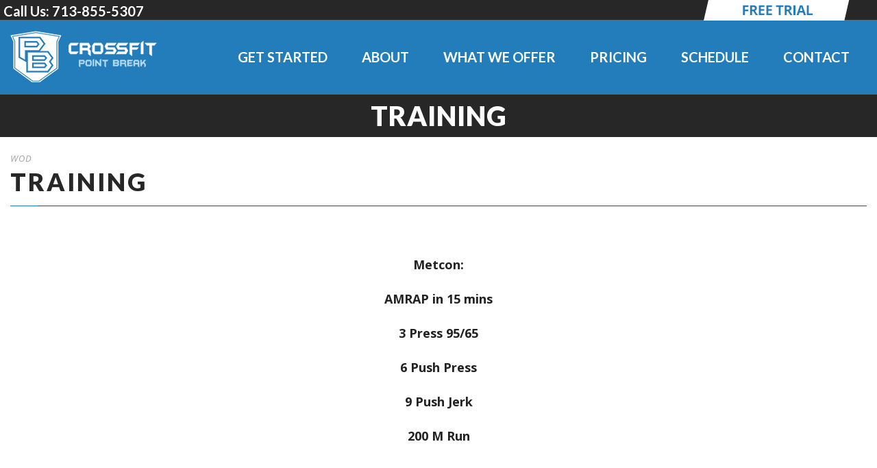

--- FILE ---
content_type: text/html; charset=UTF-8
request_url: https://crossfitpointbreak.com/training-56/
body_size: 12929
content:
<!DOCTYPE html>
<!--[if IE 7]><html class="ie ie7 ltie8 ltie9" lang="en-US"><![endif]-->
<!--[if IE 8]><html class="ie ie8 ltie9" lang="en-US"><![endif]-->
<!--[if !(IE 7) | !(IE 8)  ]><!-->
<html lang="en-US">
<!--<![endif]-->

<head>
	<meta charset="UTF-8" />
	<meta name="viewport" content="initial-scale=1.0" />	
		
	<link rel="pingback" href="https://crossfitpointbreak.com/xmlrpc.php" />
	<title>Training &#8211; CrossFit Point Break</title>
<meta name='robots' content='max-image-preview:large' />
<link rel='dns-prefetch' href='//fonts.googleapis.com' />
<link rel="alternate" type="application/rss+xml" title="CrossFit Point Break &raquo; Feed" href="https://crossfitpointbreak.com/feed/" />
<link rel="alternate" type="application/rss+xml" title="CrossFit Point Break &raquo; Comments Feed" href="https://crossfitpointbreak.com/comments/feed/" />
<link rel="alternate" title="oEmbed (JSON)" type="application/json+oembed" href="https://crossfitpointbreak.com/wp-json/oembed/1.0/embed?url=https%3A%2F%2Fcrossfitpointbreak.com%2Ftraining-56%2F" />
<link rel="alternate" title="oEmbed (XML)" type="text/xml+oembed" href="https://crossfitpointbreak.com/wp-json/oembed/1.0/embed?url=https%3A%2F%2Fcrossfitpointbreak.com%2Ftraining-56%2F&#038;format=xml" />
<style id='wp-img-auto-sizes-contain-inline-css' type='text/css'>
img:is([sizes=auto i],[sizes^="auto," i]){contain-intrinsic-size:3000px 1500px}
/*# sourceURL=wp-img-auto-sizes-contain-inline-css */
</style>
<link rel='stylesheet' id='sbi_styles-css' href='https://crossfitpointbreak.com/wp-content/plugins/instagram-feed/css/sbi-styles.min.css?ver=6.10.0' type='text/css' media='all' />
<style id='wp-emoji-styles-inline-css' type='text/css'>

	img.wp-smiley, img.emoji {
		display: inline !important;
		border: none !important;
		box-shadow: none !important;
		height: 1em !important;
		width: 1em !important;
		margin: 0 0.07em !important;
		vertical-align: -0.1em !important;
		background: none !important;
		padding: 0 !important;
	}
/*# sourceURL=wp-emoji-styles-inline-css */
</style>
<style id='wp-block-library-inline-css' type='text/css'>
:root{--wp-block-synced-color:#7a00df;--wp-block-synced-color--rgb:122,0,223;--wp-bound-block-color:var(--wp-block-synced-color);--wp-editor-canvas-background:#ddd;--wp-admin-theme-color:#007cba;--wp-admin-theme-color--rgb:0,124,186;--wp-admin-theme-color-darker-10:#006ba1;--wp-admin-theme-color-darker-10--rgb:0,107,160.5;--wp-admin-theme-color-darker-20:#005a87;--wp-admin-theme-color-darker-20--rgb:0,90,135;--wp-admin-border-width-focus:2px}@media (min-resolution:192dpi){:root{--wp-admin-border-width-focus:1.5px}}.wp-element-button{cursor:pointer}:root .has-very-light-gray-background-color{background-color:#eee}:root .has-very-dark-gray-background-color{background-color:#313131}:root .has-very-light-gray-color{color:#eee}:root .has-very-dark-gray-color{color:#313131}:root .has-vivid-green-cyan-to-vivid-cyan-blue-gradient-background{background:linear-gradient(135deg,#00d084,#0693e3)}:root .has-purple-crush-gradient-background{background:linear-gradient(135deg,#34e2e4,#4721fb 50%,#ab1dfe)}:root .has-hazy-dawn-gradient-background{background:linear-gradient(135deg,#faaca8,#dad0ec)}:root .has-subdued-olive-gradient-background{background:linear-gradient(135deg,#fafae1,#67a671)}:root .has-atomic-cream-gradient-background{background:linear-gradient(135deg,#fdd79a,#004a59)}:root .has-nightshade-gradient-background{background:linear-gradient(135deg,#330968,#31cdcf)}:root .has-midnight-gradient-background{background:linear-gradient(135deg,#020381,#2874fc)}:root{--wp--preset--font-size--normal:16px;--wp--preset--font-size--huge:42px}.has-regular-font-size{font-size:1em}.has-larger-font-size{font-size:2.625em}.has-normal-font-size{font-size:var(--wp--preset--font-size--normal)}.has-huge-font-size{font-size:var(--wp--preset--font-size--huge)}.has-text-align-center{text-align:center}.has-text-align-left{text-align:left}.has-text-align-right{text-align:right}.has-fit-text{white-space:nowrap!important}#end-resizable-editor-section{display:none}.aligncenter{clear:both}.items-justified-left{justify-content:flex-start}.items-justified-center{justify-content:center}.items-justified-right{justify-content:flex-end}.items-justified-space-between{justify-content:space-between}.screen-reader-text{border:0;clip-path:inset(50%);height:1px;margin:-1px;overflow:hidden;padding:0;position:absolute;width:1px;word-wrap:normal!important}.screen-reader-text:focus{background-color:#ddd;clip-path:none;color:#444;display:block;font-size:1em;height:auto;left:5px;line-height:normal;padding:15px 23px 14px;text-decoration:none;top:5px;width:auto;z-index:100000}html :where(.has-border-color){border-style:solid}html :where([style*=border-top-color]){border-top-style:solid}html :where([style*=border-right-color]){border-right-style:solid}html :where([style*=border-bottom-color]){border-bottom-style:solid}html :where([style*=border-left-color]){border-left-style:solid}html :where([style*=border-width]){border-style:solid}html :where([style*=border-top-width]){border-top-style:solid}html :where([style*=border-right-width]){border-right-style:solid}html :where([style*=border-bottom-width]){border-bottom-style:solid}html :where([style*=border-left-width]){border-left-style:solid}html :where(img[class*=wp-image-]){height:auto;max-width:100%}:where(figure){margin:0 0 1em}html :where(.is-position-sticky){--wp-admin--admin-bar--position-offset:var(--wp-admin--admin-bar--height,0px)}@media screen and (max-width:600px){html :where(.is-position-sticky){--wp-admin--admin-bar--position-offset:0px}}

/*# sourceURL=wp-block-library-inline-css */
</style><style id='global-styles-inline-css' type='text/css'>
:root{--wp--preset--aspect-ratio--square: 1;--wp--preset--aspect-ratio--4-3: 4/3;--wp--preset--aspect-ratio--3-4: 3/4;--wp--preset--aspect-ratio--3-2: 3/2;--wp--preset--aspect-ratio--2-3: 2/3;--wp--preset--aspect-ratio--16-9: 16/9;--wp--preset--aspect-ratio--9-16: 9/16;--wp--preset--color--black: #000000;--wp--preset--color--cyan-bluish-gray: #abb8c3;--wp--preset--color--white: #ffffff;--wp--preset--color--pale-pink: #f78da7;--wp--preset--color--vivid-red: #cf2e2e;--wp--preset--color--luminous-vivid-orange: #ff6900;--wp--preset--color--luminous-vivid-amber: #fcb900;--wp--preset--color--light-green-cyan: #7bdcb5;--wp--preset--color--vivid-green-cyan: #00d084;--wp--preset--color--pale-cyan-blue: #8ed1fc;--wp--preset--color--vivid-cyan-blue: #0693e3;--wp--preset--color--vivid-purple: #9b51e0;--wp--preset--gradient--vivid-cyan-blue-to-vivid-purple: linear-gradient(135deg,rgb(6,147,227) 0%,rgb(155,81,224) 100%);--wp--preset--gradient--light-green-cyan-to-vivid-green-cyan: linear-gradient(135deg,rgb(122,220,180) 0%,rgb(0,208,130) 100%);--wp--preset--gradient--luminous-vivid-amber-to-luminous-vivid-orange: linear-gradient(135deg,rgb(252,185,0) 0%,rgb(255,105,0) 100%);--wp--preset--gradient--luminous-vivid-orange-to-vivid-red: linear-gradient(135deg,rgb(255,105,0) 0%,rgb(207,46,46) 100%);--wp--preset--gradient--very-light-gray-to-cyan-bluish-gray: linear-gradient(135deg,rgb(238,238,238) 0%,rgb(169,184,195) 100%);--wp--preset--gradient--cool-to-warm-spectrum: linear-gradient(135deg,rgb(74,234,220) 0%,rgb(151,120,209) 20%,rgb(207,42,186) 40%,rgb(238,44,130) 60%,rgb(251,105,98) 80%,rgb(254,248,76) 100%);--wp--preset--gradient--blush-light-purple: linear-gradient(135deg,rgb(255,206,236) 0%,rgb(152,150,240) 100%);--wp--preset--gradient--blush-bordeaux: linear-gradient(135deg,rgb(254,205,165) 0%,rgb(254,45,45) 50%,rgb(107,0,62) 100%);--wp--preset--gradient--luminous-dusk: linear-gradient(135deg,rgb(255,203,112) 0%,rgb(199,81,192) 50%,rgb(65,88,208) 100%);--wp--preset--gradient--pale-ocean: linear-gradient(135deg,rgb(255,245,203) 0%,rgb(182,227,212) 50%,rgb(51,167,181) 100%);--wp--preset--gradient--electric-grass: linear-gradient(135deg,rgb(202,248,128) 0%,rgb(113,206,126) 100%);--wp--preset--gradient--midnight: linear-gradient(135deg,rgb(2,3,129) 0%,rgb(40,116,252) 100%);--wp--preset--font-size--small: 13px;--wp--preset--font-size--medium: 20px;--wp--preset--font-size--large: 36px;--wp--preset--font-size--x-large: 42px;--wp--preset--spacing--20: 0.44rem;--wp--preset--spacing--30: 0.67rem;--wp--preset--spacing--40: 1rem;--wp--preset--spacing--50: 1.5rem;--wp--preset--spacing--60: 2.25rem;--wp--preset--spacing--70: 3.38rem;--wp--preset--spacing--80: 5.06rem;--wp--preset--shadow--natural: 6px 6px 9px rgba(0, 0, 0, 0.2);--wp--preset--shadow--deep: 12px 12px 50px rgba(0, 0, 0, 0.4);--wp--preset--shadow--sharp: 6px 6px 0px rgba(0, 0, 0, 0.2);--wp--preset--shadow--outlined: 6px 6px 0px -3px rgb(255, 255, 255), 6px 6px rgb(0, 0, 0);--wp--preset--shadow--crisp: 6px 6px 0px rgb(0, 0, 0);}:where(.is-layout-flex){gap: 0.5em;}:where(.is-layout-grid){gap: 0.5em;}body .is-layout-flex{display: flex;}.is-layout-flex{flex-wrap: wrap;align-items: center;}.is-layout-flex > :is(*, div){margin: 0;}body .is-layout-grid{display: grid;}.is-layout-grid > :is(*, div){margin: 0;}:where(.wp-block-columns.is-layout-flex){gap: 2em;}:where(.wp-block-columns.is-layout-grid){gap: 2em;}:where(.wp-block-post-template.is-layout-flex){gap: 1.25em;}:where(.wp-block-post-template.is-layout-grid){gap: 1.25em;}.has-black-color{color: var(--wp--preset--color--black) !important;}.has-cyan-bluish-gray-color{color: var(--wp--preset--color--cyan-bluish-gray) !important;}.has-white-color{color: var(--wp--preset--color--white) !important;}.has-pale-pink-color{color: var(--wp--preset--color--pale-pink) !important;}.has-vivid-red-color{color: var(--wp--preset--color--vivid-red) !important;}.has-luminous-vivid-orange-color{color: var(--wp--preset--color--luminous-vivid-orange) !important;}.has-luminous-vivid-amber-color{color: var(--wp--preset--color--luminous-vivid-amber) !important;}.has-light-green-cyan-color{color: var(--wp--preset--color--light-green-cyan) !important;}.has-vivid-green-cyan-color{color: var(--wp--preset--color--vivid-green-cyan) !important;}.has-pale-cyan-blue-color{color: var(--wp--preset--color--pale-cyan-blue) !important;}.has-vivid-cyan-blue-color{color: var(--wp--preset--color--vivid-cyan-blue) !important;}.has-vivid-purple-color{color: var(--wp--preset--color--vivid-purple) !important;}.has-black-background-color{background-color: var(--wp--preset--color--black) !important;}.has-cyan-bluish-gray-background-color{background-color: var(--wp--preset--color--cyan-bluish-gray) !important;}.has-white-background-color{background-color: var(--wp--preset--color--white) !important;}.has-pale-pink-background-color{background-color: var(--wp--preset--color--pale-pink) !important;}.has-vivid-red-background-color{background-color: var(--wp--preset--color--vivid-red) !important;}.has-luminous-vivid-orange-background-color{background-color: var(--wp--preset--color--luminous-vivid-orange) !important;}.has-luminous-vivid-amber-background-color{background-color: var(--wp--preset--color--luminous-vivid-amber) !important;}.has-light-green-cyan-background-color{background-color: var(--wp--preset--color--light-green-cyan) !important;}.has-vivid-green-cyan-background-color{background-color: var(--wp--preset--color--vivid-green-cyan) !important;}.has-pale-cyan-blue-background-color{background-color: var(--wp--preset--color--pale-cyan-blue) !important;}.has-vivid-cyan-blue-background-color{background-color: var(--wp--preset--color--vivid-cyan-blue) !important;}.has-vivid-purple-background-color{background-color: var(--wp--preset--color--vivid-purple) !important;}.has-black-border-color{border-color: var(--wp--preset--color--black) !important;}.has-cyan-bluish-gray-border-color{border-color: var(--wp--preset--color--cyan-bluish-gray) !important;}.has-white-border-color{border-color: var(--wp--preset--color--white) !important;}.has-pale-pink-border-color{border-color: var(--wp--preset--color--pale-pink) !important;}.has-vivid-red-border-color{border-color: var(--wp--preset--color--vivid-red) !important;}.has-luminous-vivid-orange-border-color{border-color: var(--wp--preset--color--luminous-vivid-orange) !important;}.has-luminous-vivid-amber-border-color{border-color: var(--wp--preset--color--luminous-vivid-amber) !important;}.has-light-green-cyan-border-color{border-color: var(--wp--preset--color--light-green-cyan) !important;}.has-vivid-green-cyan-border-color{border-color: var(--wp--preset--color--vivid-green-cyan) !important;}.has-pale-cyan-blue-border-color{border-color: var(--wp--preset--color--pale-cyan-blue) !important;}.has-vivid-cyan-blue-border-color{border-color: var(--wp--preset--color--vivid-cyan-blue) !important;}.has-vivid-purple-border-color{border-color: var(--wp--preset--color--vivid-purple) !important;}.has-vivid-cyan-blue-to-vivid-purple-gradient-background{background: var(--wp--preset--gradient--vivid-cyan-blue-to-vivid-purple) !important;}.has-light-green-cyan-to-vivid-green-cyan-gradient-background{background: var(--wp--preset--gradient--light-green-cyan-to-vivid-green-cyan) !important;}.has-luminous-vivid-amber-to-luminous-vivid-orange-gradient-background{background: var(--wp--preset--gradient--luminous-vivid-amber-to-luminous-vivid-orange) !important;}.has-luminous-vivid-orange-to-vivid-red-gradient-background{background: var(--wp--preset--gradient--luminous-vivid-orange-to-vivid-red) !important;}.has-very-light-gray-to-cyan-bluish-gray-gradient-background{background: var(--wp--preset--gradient--very-light-gray-to-cyan-bluish-gray) !important;}.has-cool-to-warm-spectrum-gradient-background{background: var(--wp--preset--gradient--cool-to-warm-spectrum) !important;}.has-blush-light-purple-gradient-background{background: var(--wp--preset--gradient--blush-light-purple) !important;}.has-blush-bordeaux-gradient-background{background: var(--wp--preset--gradient--blush-bordeaux) !important;}.has-luminous-dusk-gradient-background{background: var(--wp--preset--gradient--luminous-dusk) !important;}.has-pale-ocean-gradient-background{background: var(--wp--preset--gradient--pale-ocean) !important;}.has-electric-grass-gradient-background{background: var(--wp--preset--gradient--electric-grass) !important;}.has-midnight-gradient-background{background: var(--wp--preset--gradient--midnight) !important;}.has-small-font-size{font-size: var(--wp--preset--font-size--small) !important;}.has-medium-font-size{font-size: var(--wp--preset--font-size--medium) !important;}.has-large-font-size{font-size: var(--wp--preset--font-size--large) !important;}.has-x-large-font-size{font-size: var(--wp--preset--font-size--x-large) !important;}
/*# sourceURL=global-styles-inline-css */
</style>

<style id='classic-theme-styles-inline-css' type='text/css'>
/*! This file is auto-generated */
.wp-block-button__link{color:#fff;background-color:#32373c;border-radius:9999px;box-shadow:none;text-decoration:none;padding:calc(.667em + 2px) calc(1.333em + 2px);font-size:1.125em}.wp-block-file__button{background:#32373c;color:#fff;text-decoration:none}
/*# sourceURL=/wp-includes/css/classic-themes.min.css */
</style>
<link rel='stylesheet' id='wp-components-css' href='https://crossfitpointbreak.com/wp-includes/css/dist/components/style.min.css?ver=6.9' type='text/css' media='all' />
<link rel='stylesheet' id='wp-preferences-css' href='https://crossfitpointbreak.com/wp-includes/css/dist/preferences/style.min.css?ver=6.9' type='text/css' media='all' />
<link rel='stylesheet' id='wp-block-editor-css' href='https://crossfitpointbreak.com/wp-includes/css/dist/block-editor/style.min.css?ver=6.9' type='text/css' media='all' />
<link rel='stylesheet' id='popup-maker-block-library-style-css' href='https://crossfitpointbreak.com/wp-content/plugins/popup-maker/dist/packages/block-library-style.css?ver=dbea705cfafe089d65f1' type='text/css' media='all' />
<link rel='stylesheet' id='contact-form-7-css' href='https://crossfitpointbreak.com/wp-content/plugins/contact-form-7/includes/css/styles.css?ver=6.1.4' type='text/css' media='all' />
<link rel='stylesheet' id='timetable_sf_style-css' href='https://crossfitpointbreak.com/wp-content/plugins/timetable/style/superfish.css?ver=6.9' type='text/css' media='all' />
<link rel='stylesheet' id='timetable_gtip2_style-css' href='https://crossfitpointbreak.com/wp-content/plugins/timetable/style/jquery.qtip.css?ver=6.9' type='text/css' media='all' />
<link rel='stylesheet' id='timetable_style-css' href='https://crossfitpointbreak.com/wp-content/plugins/timetable/style/style.css?ver=6.9' type='text/css' media='all' />
<link rel='stylesheet' id='timetable_event_template-css' href='https://crossfitpointbreak.com/wp-content/plugins/timetable/style/event_template.css?ver=6.9' type='text/css' media='all' />
<link rel='stylesheet' id='timetable_responsive_style-css' href='https://crossfitpointbreak.com/wp-content/plugins/timetable/style/responsive.css?ver=6.9' type='text/css' media='all' />
<link rel='stylesheet' id='timetable_font_lato-css' href='//fonts.googleapis.com/css?family=Lato%3A400%2C700&#038;ver=6.9' type='text/css' media='all' />
<link rel='stylesheet' id='style-css' href='https://crossfitpointbreak.com/wp-content/themes/siteplicitycustomv2/style.css?ver=6.9' type='text/css' media='all' />
<link rel='stylesheet' id='Lato-google-font-css' href='https://fonts.googleapis.com/css?family=Lato%3A100%2C100italic%2C300%2C300italic%2Cregular%2Citalic%2C700%2C700italic%2C900%2C900italic&#038;subset=latin&#038;ver=6.9' type='text/css' media='all' />
<link rel='stylesheet' id='Open-Sans-google-font-css' href='https://fonts.googleapis.com/css?family=Open+Sans%3A300%2C300italic%2Cregular%2Citalic%2C600%2C600italic%2C700%2C700italic%2C800%2C800italic&#038;subset=greek%2Ccyrillic-ext%2Ccyrillic%2Clatin%2Clatin-ext%2Cvietnamese%2Cgreek-ext&#038;ver=6.9' type='text/css' media='all' />
<link rel='stylesheet' id='superfish-css' href='https://crossfitpointbreak.com/wp-content/themes/siteplicitycustomv2/plugins/superfish/css/superfish.css?ver=6.9' type='text/css' media='all' />
<link rel='stylesheet' id='dlmenu-css' href='https://crossfitpointbreak.com/wp-content/themes/siteplicitycustomv2/plugins/dl-menu/component.css?ver=6.9' type='text/css' media='all' />
<link rel='stylesheet' id='font-awesome-css' href='https://crossfitpointbreak.com/wp-content/themes/siteplicitycustomv2/plugins/font-awesome-new/css/font-awesome.min.css?ver=6.9' type='text/css' media='all' />
<link rel='stylesheet' id='jquery-fancybox-css' href='https://crossfitpointbreak.com/wp-content/themes/siteplicitycustomv2/plugins/fancybox/jquery.fancybox.css?ver=6.9' type='text/css' media='all' />
<link rel='stylesheet' id='flexslider-css' href='https://crossfitpointbreak.com/wp-content/themes/siteplicitycustomv2/plugins/flexslider/flexslider.css?ver=6.9' type='text/css' media='all' />
<link rel='stylesheet' id='style-responsive-css' href='https://crossfitpointbreak.com/wp-content/themes/siteplicitycustomv2/stylesheet/style-responsive.css?ver=6.9' type='text/css' media='all' />
<link rel='stylesheet' id='style-custom-css' href='https://crossfitpointbreak.com/wp-content/themes/siteplicitycustomv2/stylesheet/style-custom.css?1613005177&#038;ver=6.9' type='text/css' media='all' />
<link rel='stylesheet' id='popup-maker-site-css' href='//crossfitpointbreak.com/wp-content/uploads/pum/pum-site-styles.css?generated=1755559655&#038;ver=1.21.5' type='text/css' media='all' />
<link rel='stylesheet' id='ms-main-css' href='https://crossfitpointbreak.com/wp-content/plugins/masterslider/public/assets/css/masterslider.main.css?ver=3.2.7' type='text/css' media='all' />
<link rel='stylesheet' id='ms-custom-css' href='https://crossfitpointbreak.com/wp-content/uploads/masterslider/custom.css?ver=5.4' type='text/css' media='all' />
<script type="text/javascript" src="https://crossfitpointbreak.com/wp-includes/js/jquery/jquery.min.js?ver=3.7.1" id="jquery-core-js"></script>
<script type="text/javascript" src="https://crossfitpointbreak.com/wp-includes/js/jquery/jquery-migrate.min.js?ver=3.4.1" id="jquery-migrate-js"></script>
<link rel="https://api.w.org/" href="https://crossfitpointbreak.com/wp-json/" /><link rel="alternate" title="JSON" type="application/json" href="https://crossfitpointbreak.com/wp-json/wp/v2/posts/600" /><link rel="EditURI" type="application/rsd+xml" title="RSD" href="https://crossfitpointbreak.com/xmlrpc.php?rsd" />
<meta name="generator" content="WordPress 6.9" />
<link rel="canonical" href="https://crossfitpointbreak.com/training-56/" />
<link rel='shortlink' href='https://crossfitpointbreak.com/?p=600' />
<script>var ms_grabbing_curosr='https://crossfitpointbreak.com/wp-content/plugins/masterslider/public/assets/css/common/grabbing.cur',ms_grab_curosr='https://crossfitpointbreak.com/wp-content/plugins/masterslider/public/assets/css/common/grab.cur';</script>
<meta name="generator" content="MasterSlider 3.2.7 - Responsive Touch Image Slider" />
<meta name="description" content="" />
<link rel="shortcut icon" href="https://crossfitpointbreak.com/wp-content/uploads/2020/01/favicon.ico" type="image/x-icon" /><!-- load the script for older ie version -->
<!--[if lt IE 9]>
<script src="https://crossfitpointbreak.com/wp-content/themes/siteplicitycustomv2/javascript/html5.js" type="text/javascript"></script>
<script src="https://crossfitpointbreak.com/wp-content/themes/siteplicitycustomv2/plugins/easy-pie-chart/excanvas.js" type="text/javascript"></script>
<![endif]-->
<!-- Facebook Pixel Code - Main Fitness Pixel -->
<script>
  !function(f,b,e,v,n,t,s)
  {if(f.fbq)return;n=f.fbq=function(){n.callMethod?
  n.callMethod.apply(n,arguments):n.queue.push(arguments)};
  if(!f._fbq)f._fbq=n;n.push=n;n.loaded=!0;n.version='2.0';
  n.queue=[];t=b.createElement(e);t.async=!0;
  t.src=v;s=b.getElementsByTagName(e)[0];
  s.parentNode.insertBefore(t,s)}(window, document,'script',
  'https://connect.facebook.net/en_US/fbevents.js');
  fbq('init', '447503819302067');
  fbq('track', 'PageView');
</script>
<noscript><img height="1" width="1" style="display:none"
  src="https://www.facebook.com/tr?id=447503819302067&ev=PageView&noscript=1"
/></noscript>
<!-- End Pixel Code - Main Fitness Pixel -->

<!-- Facebook Pixel Code - Main Fitness & Gym Pixel -->
<script>
  !function(f,b,e,v,n,t,s)
  {if(f.fbq)return;n=f.fbq=function(){n.callMethod?
  n.callMethod.apply(n,arguments):n.queue.push(arguments)};
  if(!f._fbq)f._fbq=n;n.push=n;n.loaded=!0;n.version='2.0';
  n.queue=[];t=b.createElement(e);t.async=!0;
  t.src=v;s=b.getElementsByTagName(e)[0];
  s.parentNode.insertBefore(t,s)}(window, document,'script',
  'https://connect.facebook.net/en_US/fbevents.js');
  fbq('init', '483234249208333');
  fbq('track', 'PageView');
</script>
<noscript><img height="1" width="1" style="display:none"
  src="https://www.facebook.com/tr?id=483234249208333&ev=PageView&noscript=1"
/></noscript>
<!-- Facebook Pixel Code - Main Fitness & Gym Pixel -->

<!-- START CODE - GOOGLE ANALTYICS - Siteplicity Client Management -->

<!-- Global site tag (gtag.js) - Google Analytics -->
<script async src="https://www.googletagmanager.com/gtag/js?id=UA-156285223-1"></script>
<script>
  window.dataLayer = window.dataLayer || [];
  function gtag(){dataLayer.push(arguments);}
  gtag('js', new Date());

  gtag('config', 'UA-156285223-1');
</script>

<!-- END CODE - GOOGLE ANALTYICS - Siteplicity Client Management -->

	
</head>

<body class="wp-singular post-template-default single single-post postid-600 single-format-standard wp-theme-siteplicitycustomv2 _masterslider _msp_version_3.2.7">
	<div class="body-wrapper " data-home="https://crossfitpointbreak.com" >
		<header class="gdlr-header-wrapper">
		<!-- top navigation -->
				<div class="top-navigation-wrapper">
			<div class="top-navigation-container container">
				<div class="top-navigation-left">
					<div class="top-text-left">
					<div class="call-text-desktop"><h6 style="font-weight: 700; text-transform: none;"><span style="color: #ffffff;">Call Us: </span><a href="tel:713-855-5307" onClick="fbq('track', 'Phone_Contact', {phonetype: 'phone_call_desktop'});" ><span style="color: #ffffff;">713-855-5307</span></a>
</span></h6></div>

<div class="call-text-mobile"><h6 style="font-weight: 700; text-transform: none;"><span style="color: #ffffff;"><i class="gdlr-icon-stickymobile fa fa-phone"></i></span><a href="tel:713-855-5307" onClick="fbq('track', 'Phone_Contact', {phonetype: 'phone_call_mobile'});" ><span style="color: #ffffff;">Call Us</span></a>

<span style="color: #ffffff; padding-left:10px;"><i class="gdlr-icon-stickymobile fa fa-comments"></i></span><a href="sms:713-855-5307" onClick="fbq('track', 'Phone_Contact', {phonetype: 'phone_smstext_mobile'});" ><span style="color: #ffffff;">Text Us</span></a>

<!--<span style="color: #ffffff; padding-left:10px;"><i class="gdlr-icon-stickymobile fa fa-male"></i></span></span><a href="/drop-in/" ><span style="color: #ffffff;">Drop In</span></a>-->
</h6></div>					</div>
				</div>
				<div class="top-navigation-right">
					<div class="top-navigation-right-text">
						<div class="btn-tryusforfree"><a href="/get-started/#calltoactionprimary"></a></div>
						<div class="btn-dropin"><a href="/drop-in/"></a></div>
					</div>
				</div>
				<div class="clear"></div>
			</div>
		</div>
		
		<!-- logo -->
		<div class="gdlr-header-inner">
			<div class="gdlr-header-container container">
				<!-- logo -->
				<div class="gdlr-logo">
					<a href="https://crossfitpointbreak.com" >
						<img src="https://crossfitpointbreak.com/wp-content/uploads/2020/01/logo.png" alt="CrossFit Point Break in Spring TX" width="214" height="75" />					</a>
					<div class="gdlr-responsive-navigation dl-menuwrapper" id="gdlr-responsive-navigation" ><button class="dl-trigger">Open Menu</button><ul id="menu-main-navigation" class="dl-menu gdlr-main-mobile-menu"><li id="menu-item-4779" class="menu-item menu-item-type-post_type menu-item-object-page menu-item-4779"><a href="https://crossfitpointbreak.com/get-started/">Get Started</a></li>
<li id="menu-item-359" class="menu-item menu-item-type-post_type menu-item-object-page menu-item-359"><a href="https://crossfitpointbreak.com/about-crossfit-point-break-in-spring-tx/">About</a></li>
<li id="menu-item-4780" class="menu-item menu-item-type-post_type menu-item-object-page menu-item-4780"><a href="https://crossfitpointbreak.com/fitness-classes-and-programs-in-spring-tx/">What We Offer</a></li>
<li id="menu-item-4818" class="popmake-2774 menu-item menu-item-type-post_type menu-item-object-page menu-item-4818"><a target="_blank" href="https://crossfitpointbreak.com/request-pricing-info/">Pricing</a></li>
<li id="menu-item-4781" class="menu-item menu-item-type-post_type menu-item-object-page menu-item-4781"><a href="https://crossfitpointbreak.com/gym-class-schedule-in-spring-tx/">Schedule</a></li>
<li id="menu-item-3158" class="menu-item menu-item-type-post_type menu-item-object-page menu-item-3158"><a href="https://crossfitpointbreak.com/contact-our-gym-in-spring-tx/">Contact</a></li>
</ul></div>				</div>

				<!-- navigation -->
				<div class="gdlr-navigation-wrapper"><nav class="gdlr-navigation" id="gdlr-main-navigation" role="navigation"><ul id="menu-main-navigation-1" class="sf-menu gdlr-main-menu"><li  class="menu-item menu-item-type-post_type menu-item-object-page menu-item-4779menu-item menu-item-type-post_type menu-item-object-page menu-item-4779 gdlr-normal-menu"><a href="https://crossfitpointbreak.com/get-started/">Get Started</a></li>
<li  class="menu-item menu-item-type-post_type menu-item-object-page menu-item-359menu-item menu-item-type-post_type menu-item-object-page menu-item-359 gdlr-normal-menu"><a href="https://crossfitpointbreak.com/about-crossfit-point-break-in-spring-tx/">About</a></li>
<li  class="menu-item menu-item-type-post_type menu-item-object-page menu-item-4780menu-item menu-item-type-post_type menu-item-object-page menu-item-4780 gdlr-normal-menu"><a href="https://crossfitpointbreak.com/fitness-classes-and-programs-in-spring-tx/">What We Offer</a></li>
<li  class="popmake-2774 menu-item menu-item-type-post_type menu-item-object-page menu-item-4818popmake-2774 menu-item menu-item-type-post_type menu-item-object-page menu-item-4818 gdlr-normal-menu"><a target="_blank" href="https://crossfitpointbreak.com/request-pricing-info/">Pricing</a></li>
<li  class="menu-item menu-item-type-post_type menu-item-object-page menu-item-4781menu-item menu-item-type-post_type menu-item-object-page menu-item-4781 gdlr-normal-menu"><a href="https://crossfitpointbreak.com/gym-class-schedule-in-spring-tx/">Schedule</a></li>
<li  class="menu-item menu-item-type-post_type menu-item-object-page menu-item-3158menu-item menu-item-type-post_type menu-item-object-page menu-item-3158 gdlr-normal-menu"><a href="https://crossfitpointbreak.com/contact-our-gym-in-spring-tx/">Contact</a></li>
</ul></nav>	
	
<div class="gdlr-navigation-gimmick" id="gdlr-navigation-gimmick"></div><div class="clear"></div></div>
				<div class="clear"></div>
			</div>
		</div>
		<div class="clear"></div>
	</header>
	<div id="gdlr-header-substitute" ></div>
	
			<div class="gdlr-page-title-wrapper gdlr-parallax-wrapper gdlr-title-normal"  data-bgspeed="0" >
			<div class="gdlr-page-title-overlay"></div>
			<div class="gdlr-page-title-container container" >
				<h3 class="gdlr-page-title">Training</h3>
							</div>	
		</div>	
		<!-- is search -->	<div class="content-wrapper"><div class="gdlr-content">

		<div class="with-sidebar-wrapper">
		<div class="with-sidebar-container container">
			<div class="with-sidebar-left twelve columns">
				<div class="with-sidebar-content twelve columns">
					<div class="gdlr-item gdlr-blog-full gdlr-item-start-content">
										
						<!-- get the content based on post format -->
						
<article id="post-600" class="post-600 post type-post status-publish format-standard hentry category-workout-of-the-day">
	<div class="gdlr-standard-style">
				
		
		<div class="blog-content-wrapper" >
			<div class="post-header-wrapper" >
				<div class="gdlr-blog-date-wrapper gdlr-info-font">
					<div class="gdlr-blog-day">13</div>
					<div class="gdlr-blog-month">Oct</div>
				</div>
				<header class="post-header">
					<div class="gdlr-blog-info gdlr-info gdlr-info-font"><span class="gdlr-separator">/</span><div class="blog-info blog-comment"><a href="https://crossfitpointbreak.com/training-56/#respond" >0 Comments</a></div><span class="gdlr-separator">/</span><div class="blog-info blog-category"><a href="https://crossfitpointbreak.com/category/workout-of-the-day/" rel="tag">WOD</a></div><div class="clear"></div></div>				
				
											<h1 class="gdlr-blog-title">Training</h1>
								
					<div class="clear"></div>
				</header><!-- entry-header -->
				<div class="post-header-bottom-gimmick"></div>
			</div>
			<div class="clear"></div>
		
			<div class="gdlr-blog-content"><p> </p>
<p style="text-align: center;"><strong>Metcon:</strong></p>
<p style="text-align: center;"><strong>AMRAP in 15 mins </strong></p>
<p style="text-align: center;"><strong>3 Press 95/65</strong></p>
<p style="text-align: center;"><strong>6 Push Press </strong></p>
<p style="text-align: center;"><strong>9 Push Jerk </strong></p>
<p style="text-align: center;"><strong>200 M Run </strong></p>
<p style="text-align: center;"> </p>
</div>			
						<div class="gdlr-single-blog-tag">
							</div>
					</div> <!-- blog content wrapper -->
	</div>
</article><!-- #post -->						
												
						<nav class="gdlr-single-nav">
							<div class="previous-nav"><a href="https://crossfitpointbreak.com/training-54/" rel="prev"><i class="icon-angle-left"></i><span>Training</span></a></div>							<div class="next-nav"><a href="https://crossfitpointbreak.com/training-58/" rel="next"><span>Training</span><i class="icon-angle-right"></i></a></div>							<div class="clear"></div>
						</nav><!-- .nav-single -->

						<!-- abou author section -->
												

						
<div id="comments" class="gdlr-comments-area">

</div><!-- gdlr-comment-area -->		
						
										</div>
				</div>
				
				<div class="clear"></div>
			</div>
			
			<div class="clear"></div>
		</div>				
	</div>				

</div><!-- gdlr-content -->
		<div class="clear" ></div>
	</div><!-- content wrapper -->
	
<!-- <script type="text/javascript">
document.addEventListener( 'wpcf7mailsent', function( event ) {
  if ( '7' == event.detail.contactFormId ) {
    var inputs = event.detail.inputs;
    for ( var i = 0; i < inputs.length; i++ ) {
        if ( 'scust-fame' == inputs[i].name ) {
            var firstName = inputs[i].value;
        }
        if ( 'scust-lame' == inputs[i].name ) {
            var lastName = inputs[i].value;
        }
        if ( 'scust-khall' == inputs[i].name ) {
            var phone = inputs[i].value;
        }
        if ( 'scust-emg' == inputs[i].name ) {
            var email = inputs[i].value;
        }
      }
     var lpLocation = document.getElementById("lp-location").value;
     var newLocation;
     if (lpLocation == "Experience Level:") {
         newLocation = '/thank-you-action/';
       } else if (lpLocation == "New To CrossFit") {
         newLocation = '/thank-you-new-to-crossfit/';
       } else if (lpLocation == "Experienced CrossFitter") {
         newLocation = '/thank-you-experienced-crossfitter/';
    }
   window.location.href = newLocation +'?firstName='+firstName+'&lastName='+lastName+'&phone='+phone+'&email='+email;
  }
}, false );
</script> -->

		
	<footer class="footer-wrapper" >
				<div class="footer-container container">
										<div class="footer-column four columns" id="footer-widget-1" >
					<div id="custom_html-5" class="widget_text widget widget_custom_html gdlr-item gdlr-widget"><div class="textwidget custom-html-widget"></div></div><div class="social-icon">
<a href="https://www.instagram.com/cfpointbreak/" target="_blank" >
<img width="32" height="32" src="https://crossfitpointbreak.com/wp-content/themes/siteplicitycustomv2/images/light/social-icon/delicious.png" alt="Instagram" />
</a>
</div>
<div class="social-icon">
<a href="https://www.facebook.com/crossfit.pointbreak" target="_blank" >
<img width="32" height="32" src="https://crossfitpointbreak.com/wp-content/themes/siteplicitycustomv2/images/light/social-icon/facebook.png" alt="Facebook" />
</a>
</div>
<div class="social-icon">
<a href="https://www.yelp.com/biz/crossfit-point-break-spring-2" target="_blank" >
<img width="32" height="32" src="https://crossfitpointbreak.com/wp-content/themes/siteplicitycustomv2/images/light/social-icon/google-plus.png" alt="Google Plus" />
</a>
</div>
<div class="social-icon">
<a href="https://twitter.com/cfpbreak" target="_blank" >
<img width="32" height="32" src="https://crossfitpointbreak.com/wp-content/themes/siteplicitycustomv2/images/light/social-icon/twitter.png" alt="Twitter" />
</a>
</div>
<div class="social-icon">
<a href="https://www.youtube.com/channel/UCuqKCIcVfDXR6adFwHxGOlQ" target="_blank" >
<img width="32" height="32" src="https://crossfitpointbreak.com/wp-content/themes/siteplicitycustomv2/images/light/social-icon/youtube.png" alt="Youtube" />
</a>
</div>
<div class="clear"></div><div id="text-12" class="widget widget_text gdlr-item gdlr-widget">			<div class="textwidget"><div class="social-container"></div>
</div>
		</div>				</div>
										<div class="footer-column four columns" id="footer-widget-2" >
					<div id="custom_html-6" class="widget_text widget widget_custom_html gdlr-item gdlr-widget"><div class="textwidget custom-html-widget"></div></div><div id="custom_html-2" class="widget_text widget widget_custom_html gdlr-item gdlr-widget"><div class="textwidget custom-html-widget"><div class="gymbadgecontainer">
<a href="https://journal.crossfit.com/" target="_blank"><img src="https://sitefit.com/img/crossfit-journal-light.png" class="gymbadgesfooter" width="120" height="60" alt="CrossFit Journal" /></a>

<a href="http://kids.crossfitkids.com/" target="_blank"><img src="https://sitefit.com/img/crossfit-kids-light.png" class="gymbadgesfooter" width="120" height="60" alt="CrossFit Kids" /></a> 

<a href="https://primedesignnetwork.com/" target="_blank" title="Top Houston Construction And Home Remodeling Contractor In Spring Texas And Houston Texas"><img src="https://crossfitpointbreak.com/wp-content/uploads/2020/01/prime-design-remodeling-contractor-logo.jpg" class="gymbadgesfooter" width="120" height="60" alt="Top Houston Construction And Home Remodeling Contractor" /></a>
</div></div></div>				</div>
										<div class="footer-column four columns" id="footer-widget-3" >
					<div id="custom_html-3" class="widget_text widget widget_custom_html gdlr-item gdlr-widget"><div class="textwidget custom-html-widget"><div class="sitecreditcontainer">
	<p style="text-align: center; margin-bottom: 8px; font-size: 14px;"><span class="sitecredittxt"><a title="CrossFit Gym Website Design" href="https://sitefit.com/crossfit-websites/" target="_blank">CrossFit Website Design<br> By Sitefit</a></span></p>
<a title="CrossFit Gym and Fitness Website Design" href="https://sitefit.com/fitness-websites/" target="_blank"><img class="sitecreditimg" src="https://sitefit.com/img/crossfit-gym-and-fitness-website-design-sitefit.jpg" alt="CrossFit Gym And Fitness Website Design By Sitefit" width="184" height="50" /></a>	
</div>
</div></div>				</div>
									<div class="clear"></div>
		</div>
				
				<div class="copyright-wrapper">
			<div class="copyright-container container">
				<div class="copyright-left">
									</div>
				<div class="copyright-right">
									</div>
				<div class="clear"></div>
			</div>
		</div>
			</footer>
	</div> <!-- body-wrapper -->
<script type="speculationrules">
{"prefetch":[{"source":"document","where":{"and":[{"href_matches":"/*"},{"not":{"href_matches":["/wp-*.php","/wp-admin/*","/wp-content/uploads/*","/wp-content/*","/wp-content/plugins/*","/wp-content/themes/siteplicitycustomv2/*","/*\\?(.+)"]}},{"not":{"selector_matches":"a[rel~=\"nofollow\"]"}},{"not":{"selector_matches":".no-prefetch, .no-prefetch a"}}]},"eagerness":"conservative"}]}
</script>
<div 
	id="pum-2774" 
	role="dialog" 
	aria-modal="false"
	class="pum pum-overlay pum-theme-2531 pum-theme-default-theme popmake-overlay click_open" 
	data-popmake="{&quot;id&quot;:2774,&quot;slug&quot;:&quot;pricing-tool-popup&quot;,&quot;theme_id&quot;:2531,&quot;cookies&quot;:[],&quot;triggers&quot;:[{&quot;type&quot;:&quot;click_open&quot;,&quot;settings&quot;:{&quot;extra_selectors&quot;:&quot;&quot;,&quot;cookie_name&quot;:null}}],&quot;mobile_disabled&quot;:null,&quot;tablet_disabled&quot;:null,&quot;meta&quot;:{&quot;display&quot;:{&quot;stackable&quot;:false,&quot;overlay_disabled&quot;:false,&quot;scrollable_content&quot;:false,&quot;disable_reposition&quot;:false,&quot;size&quot;:&quot;small&quot;,&quot;responsive_min_width&quot;:&quot;0%&quot;,&quot;responsive_min_width_unit&quot;:false,&quot;responsive_max_width&quot;:&quot;100%&quot;,&quot;responsive_max_width_unit&quot;:false,&quot;custom_width&quot;:&quot;640px&quot;,&quot;custom_width_unit&quot;:false,&quot;custom_height&quot;:&quot;380px&quot;,&quot;custom_height_unit&quot;:false,&quot;custom_height_auto&quot;:false,&quot;location&quot;:&quot;center&quot;,&quot;position_from_trigger&quot;:false,&quot;position_top&quot;:&quot;100&quot;,&quot;position_left&quot;:&quot;0&quot;,&quot;position_bottom&quot;:&quot;0&quot;,&quot;position_right&quot;:&quot;0&quot;,&quot;position_fixed&quot;:&quot;1&quot;,&quot;animation_type&quot;:&quot;fade&quot;,&quot;animation_speed&quot;:&quot;50&quot;,&quot;animation_origin&quot;:&quot;center top&quot;,&quot;overlay_zindex&quot;:false,&quot;zindex&quot;:&quot;1999999999&quot;},&quot;close&quot;:{&quot;text&quot;:&quot;&quot;,&quot;button_delay&quot;:&quot;0&quot;,&quot;overlay_click&quot;:false,&quot;esc_press&quot;:false,&quot;f4_press&quot;:false},&quot;click_open&quot;:[]}}">

	<div id="popmake-2774" class="pum-container popmake theme-2531 pum-responsive pum-responsive-small responsive size-small pum-position-fixed">

				
				
		
				<div class="pum-content popmake-content" tabindex="0">
			<p style="text-align: center;">
<div class="wpcf7 no-js" id="wpcf7-f2776-o1" lang="en-US" dir="ltr" data-wpcf7-id="2776">
<div class="screen-reader-response"><p role="status" aria-live="polite" aria-atomic="true"></p> <ul></ul></div>
<form action="/training-56/#wpcf7-f2776-o1" method="post" class="wpcf7-form init" id="scust-pop" aria-label="Contact form" novalidate="novalidate" data-status="init">
<fieldset class="hidden-fields-container"><input type="hidden" name="_wpcf7" value="2776" /><input type="hidden" name="_wpcf7_version" value="6.1.4" /><input type="hidden" name="_wpcf7_locale" value="en_US" /><input type="hidden" name="_wpcf7_unit_tag" value="wpcf7-f2776-o1" /><input type="hidden" name="_wpcf7_container_post" value="0" /><input type="hidden" name="_wpcf7_posted_data_hash" value="" /><input type="hidden" name="_wpcf7_recaptcha_response" value="" />
</fieldset>
<div style="background-color:#227dba";><img class="aligncenter" src="/wp-content/uploads/2020/01/logo.png" width="214" height="75" /></div>
<p style="text-align: center; font-size: 19pt;"><span style="color: #fff;"><strong>Where Do You Want Us To Send Our Membership Pricing Information?</strong></span></p>
<p style="text-align: center; font-size: 19pt;"><span style="color: #fff;">(Sends Instantly Via Text)</span></p>
<div class="twelve column"><p style="align: center;"><span class="wpcf7-form-control-wrap" data-name="scust-popfame"><input size="40" maxlength="400" class="wpcf7-form-control wpcf7-text wpcf7-validates-as-required" aria-required="true" aria-invalid="false" placeholder="First Name:" value="" type="text" name="scust-popfame" /></span></p></div>
<div class="twelve column"><p style="align: center;"><span class="wpcf7-form-control-wrap" data-name="scust-poplame"><input size="40" maxlength="400" class="wpcf7-form-control wpcf7-text wpcf7-validates-as-required" aria-required="true" aria-invalid="false" placeholder="Last Name:" value="" type="text" name="scust-poplame" /></span></p></div>
<div class="twelve column"><p style="align: center;"><span class="wpcf7-form-control-wrap" data-name="scust-popemg"><input size="40" maxlength="400" class="wpcf7-form-control wpcf7-email wpcf7-validates-as-required wpcf7-text wpcf7-validates-as-email" aria-required="true" aria-invalid="false" placeholder="Email:" value="" type="email" name="scust-popemg" /></span></p></div>
<div class="twelve column"><p style="align: center;"><span class="wpcf7-form-control-wrap" data-name="scust-popkhall"><input size="40" maxlength="400" class="wpcf7-form-control wpcf7-text wpcf7-validates-as-required" aria-required="true" aria-invalid="false" placeholder="Phone:" value="" type="text" name="scust-popkhall" /></span><span id="wpcf7-696fc3bb4b91f-wrapper" class="wpcf7-form-control-wrap scust-pot-wrap" style="display:none !important; visibility:hidden !important;"><label for="wpcf7-696fc3bb4b91f-field" class="hp-message">Please leave this field empty.</label><input id="wpcf7-696fc3bb4b91f-field"  class="wpcf7-form-control wpcf7-text" type="text" name="scust-pot" value="" size="40" tabindex="-1" autocomplete="off" /></span></p></div>
<div class="twelve column"><p style="text-align: center;"><input class="wpcf7-form-control wpcf7-submit has-spinner popsubmitbtn" type="submit" value="YES, SEND ME PRICING INFO &gt;&gt;" /></p></div>

<script type="text/javascript">
document.addEventListener( 'wpcf7mailsent', function( event ) {
  if ( '2776' == event.detail.contactFormId ) {
    window.location.href = '/thank-you-info-sent/';
  }
}, false );
</script><input type='hidden' class='wpcf7-pum' value='{"closepopup":false,"closedelay":0,"openpopup":false,"openpopup_id":0}' /><div class="wpcf7-response-output" aria-hidden="true"></div>
</form>
</div>
</p>
		</div>

				
							<button type="button" class="pum-close popmake-close" aria-label="Close">
			CLOSE			</button>
		
	</div>

</div>
<script type="text/javascript"></script><!-- Instagram Feed JS -->
<script type="text/javascript">
var sbiajaxurl = "https://crossfitpointbreak.com/wp-admin/admin-ajax.php";
</script>
<script type="text/javascript" src="https://crossfitpointbreak.com/wp-includes/js/dist/hooks.min.js?ver=dd5603f07f9220ed27f1" id="wp-hooks-js"></script>
<script type="text/javascript" src="https://crossfitpointbreak.com/wp-includes/js/dist/i18n.min.js?ver=c26c3dc7bed366793375" id="wp-i18n-js"></script>
<script type="text/javascript" id="wp-i18n-js-after">
/* <![CDATA[ */
wp.i18n.setLocaleData( { 'text direction\u0004ltr': [ 'ltr' ] } );
//# sourceURL=wp-i18n-js-after
/* ]]> */
</script>
<script type="text/javascript" src="https://crossfitpointbreak.com/wp-content/plugins/contact-form-7/includes/swv/js/index.js?ver=6.1.4" id="swv-js"></script>
<script type="text/javascript" id="contact-form-7-js-before">
/* <![CDATA[ */
var wpcf7 = {
    "api": {
        "root": "https:\/\/crossfitpointbreak.com\/wp-json\/",
        "namespace": "contact-form-7\/v1"
    }
};
var wpcf7 = {
    "api": {
        "root": "https:\/\/crossfitpointbreak.com\/wp-json\/",
        "namespace": "contact-form-7\/v1"
    }
};
//# sourceURL=contact-form-7-js-before
/* ]]> */
</script>
<script type="text/javascript" src="https://crossfitpointbreak.com/wp-content/plugins/contact-form-7/includes/js/index.js?ver=6.1.4" id="contact-form-7-js"></script>
<script type="text/javascript" src="https://crossfitpointbreak.com/wp-includes/js/jquery/ui/core.min.js?ver=1.13.3" id="jquery-ui-core-js"></script>
<script type="text/javascript" src="https://crossfitpointbreak.com/wp-includes/js/jquery/ui/tabs.min.js?ver=1.13.3" id="jquery-ui-tabs-js"></script>
<script type="text/javascript" src="https://crossfitpointbreak.com/wp-content/plugins/timetable/js/jquery.qtip.min.js?ver=6.9" id="jquery-qtip2-js"></script>
<script type="text/javascript" src="https://crossfitpointbreak.com/wp-content/plugins/timetable/js/jquery.ba-bbq.min.js?ver=6.9" id="jquery-ba-bqq-js"></script>
<script type="text/javascript" src="https://crossfitpointbreak.com/wp-content/plugins/timetable/js/jquery.carouFredSel-6.2.1-packed.js?ver=6.9" id="jquery-carouFredSel-js"></script>
<script type="text/javascript" id="timetable_main-js-extra">
/* <![CDATA[ */
var tt_config = [];
tt_config = {"ajaxurl":"https:\/\/crossfitpointbreak.com\/wp-admin\/admin-ajax.php"};;
//# sourceURL=timetable_main-js-extra
/* ]]> */
</script>
<script type="text/javascript" src="https://crossfitpointbreak.com/wp-content/plugins/timetable/js/timetable.js?ver=6.9" id="timetable_main-js"></script>
<script type="text/javascript" src="https://crossfitpointbreak.com/wp-content/themes/siteplicitycustomv2/plugins/superfish/js/superfish.js?ver=1.0" id="superfish-js"></script>
<script type="text/javascript" src="https://crossfitpointbreak.com/wp-includes/js/hoverIntent.min.js?ver=1.10.2" id="hoverIntent-js"></script>
<script type="text/javascript" src="https://crossfitpointbreak.com/wp-content/themes/siteplicitycustomv2/plugins/dl-menu/modernizr.custom.js?ver=1.0" id="modernizr-js"></script>
<script type="text/javascript" src="https://crossfitpointbreak.com/wp-content/themes/siteplicitycustomv2/plugins/dl-menu/jquery.dlmenu.js?ver=1.0" id="dlmenu-js"></script>
<script type="text/javascript" src="https://crossfitpointbreak.com/wp-content/themes/siteplicitycustomv2/plugins/jquery.easing.js?ver=1.0" id="jquery-easing-js"></script>
<script type="text/javascript" src="https://crossfitpointbreak.com/wp-content/themes/siteplicitycustomv2/plugins/fancybox/jquery.fancybox.pack.js?ver=1.0" id="jquery-fancybox-js"></script>
<script type="text/javascript" src="https://crossfitpointbreak.com/wp-content/themes/siteplicitycustomv2/plugins/fancybox/helpers/jquery.fancybox-media.js?ver=1.0" id="jquery-fancybox-media-js"></script>
<script type="text/javascript" src="https://crossfitpointbreak.com/wp-content/themes/siteplicitycustomv2/plugins/fancybox/helpers/jquery.fancybox-thumbs.js?ver=1.0" id="jquery-fancybox-thumbs-js"></script>
<script type="text/javascript" src="https://crossfitpointbreak.com/wp-content/themes/siteplicitycustomv2/plugins/flexslider/jquery.flexslider.js?ver=1.0" id="flexslider-js"></script>
<script type="text/javascript" src="https://crossfitpointbreak.com/wp-content/themes/siteplicitycustomv2/javascript/gdlr-script.js?ver=1.0" id="gdlr-script-js"></script>
<script type="text/javascript" src="https://maps.google.com/maps/api/js?key=AIzaSyAnBqL7On5mpObtw9358tCDnP-Qy5kvoQk&amp;libraries=geometry%2Cplaces%2Cweather%2Cpanoramio%2Cdrawing&amp;language=en&amp;ver=6.9" id="wpgmp-google-api-js"></script>
<script type="text/javascript" src="https://crossfitpointbreak.com/wp-content/plugins/wp-google-map-gold/assets/js/maps.js?ver=6.9" id="wpgmp-google-map-main-js"></script>
<script type="text/javascript" id="popup-maker-site-js-extra">
/* <![CDATA[ */
var pum_vars = {"version":"1.21.5","pm_dir_url":"https://crossfitpointbreak.com/wp-content/plugins/popup-maker/","ajaxurl":"https://crossfitpointbreak.com/wp-admin/admin-ajax.php","restapi":"https://crossfitpointbreak.com/wp-json/pum/v1","rest_nonce":null,"default_theme":"2531","debug_mode":"","disable_tracking":"","home_url":"/","message_position":"top","core_sub_forms_enabled":"1","popups":[],"cookie_domain":"","analytics_enabled":"1","analytics_route":"analytics","analytics_api":"https://crossfitpointbreak.com/wp-json/pum/v1"};
var pum_sub_vars = {"ajaxurl":"https://crossfitpointbreak.com/wp-admin/admin-ajax.php","message_position":"top"};
var pum_popups = {"pum-2774":{"triggers":[],"cookies":[],"disable_on_mobile":false,"disable_on_tablet":false,"atc_promotion":null,"explain":null,"type_section":null,"theme_id":"2531","size":"small","responsive_min_width":"0%","responsive_max_width":"100%","custom_width":"640px","custom_height_auto":false,"custom_height":"380px","scrollable_content":false,"animation_type":"fade","animation_speed":"50","animation_origin":"center top","open_sound":"none","custom_sound":"","location":"center","position_top":"100","position_bottom":"0","position_left":"0","position_right":"0","position_from_trigger":false,"position_fixed":true,"overlay_disabled":false,"stackable":false,"disable_reposition":false,"zindex":"1999999999","close_button_delay":"0","fi_promotion":null,"close_on_form_submission":false,"close_on_form_submission_delay":0,"close_on_overlay_click":false,"close_on_esc_press":false,"close_on_f4_press":false,"disable_form_reopen":false,"disable_accessibility":false,"theme_slug":"default-theme","id":2774,"slug":"pricing-tool-popup"}};
//# sourceURL=popup-maker-site-js-extra
/* ]]> */
</script>
<script type="text/javascript" src="//crossfitpointbreak.com/wp-content/uploads/pum/pum-site-scripts.js?defer&amp;generated=1755559656&amp;ver=1.21.5" id="popup-maker-site-js"></script>
<script type="text/javascript" src="https://www.google.com/recaptcha/api.js?render=6LfXq88UAAAAAPPEyAK1yY_utWWzl8aNyahylwvN&amp;ver=3.0" id="google-recaptcha-js"></script>
<script type="text/javascript" src="https://crossfitpointbreak.com/wp-includes/js/dist/vendor/wp-polyfill.min.js?ver=3.15.0" id="wp-polyfill-js"></script>
<script type="text/javascript" id="wpcf7-recaptcha-js-before">
/* <![CDATA[ */
var wpcf7_recaptcha = {
    "sitekey": "6LfXq88UAAAAAPPEyAK1yY_utWWzl8aNyahylwvN",
    "actions": {
        "homepage": "homepage",
        "contactform": "contactform"
    }
};
//# sourceURL=wpcf7-recaptcha-js-before
/* ]]> */
</script>
<script type="text/javascript" src="https://crossfitpointbreak.com/wp-content/plugins/contact-form-7/modules/recaptcha/index.js?ver=6.1.4" id="wpcf7-recaptcha-js"></script>
<script id="wp-emoji-settings" type="application/json">
{"baseUrl":"https://s.w.org/images/core/emoji/17.0.2/72x72/","ext":".png","svgUrl":"https://s.w.org/images/core/emoji/17.0.2/svg/","svgExt":".svg","source":{"concatemoji":"https://crossfitpointbreak.com/wp-includes/js/wp-emoji-release.min.js?ver=6.9"}}
</script>
<script type="module">
/* <![CDATA[ */
/*! This file is auto-generated */
const a=JSON.parse(document.getElementById("wp-emoji-settings").textContent),o=(window._wpemojiSettings=a,"wpEmojiSettingsSupports"),s=["flag","emoji"];function i(e){try{var t={supportTests:e,timestamp:(new Date).valueOf()};sessionStorage.setItem(o,JSON.stringify(t))}catch(e){}}function c(e,t,n){e.clearRect(0,0,e.canvas.width,e.canvas.height),e.fillText(t,0,0);t=new Uint32Array(e.getImageData(0,0,e.canvas.width,e.canvas.height).data);e.clearRect(0,0,e.canvas.width,e.canvas.height),e.fillText(n,0,0);const a=new Uint32Array(e.getImageData(0,0,e.canvas.width,e.canvas.height).data);return t.every((e,t)=>e===a[t])}function p(e,t){e.clearRect(0,0,e.canvas.width,e.canvas.height),e.fillText(t,0,0);var n=e.getImageData(16,16,1,1);for(let e=0;e<n.data.length;e++)if(0!==n.data[e])return!1;return!0}function u(e,t,n,a){switch(t){case"flag":return n(e,"\ud83c\udff3\ufe0f\u200d\u26a7\ufe0f","\ud83c\udff3\ufe0f\u200b\u26a7\ufe0f")?!1:!n(e,"\ud83c\udde8\ud83c\uddf6","\ud83c\udde8\u200b\ud83c\uddf6")&&!n(e,"\ud83c\udff4\udb40\udc67\udb40\udc62\udb40\udc65\udb40\udc6e\udb40\udc67\udb40\udc7f","\ud83c\udff4\u200b\udb40\udc67\u200b\udb40\udc62\u200b\udb40\udc65\u200b\udb40\udc6e\u200b\udb40\udc67\u200b\udb40\udc7f");case"emoji":return!a(e,"\ud83e\u1fac8")}return!1}function f(e,t,n,a){let r;const o=(r="undefined"!=typeof WorkerGlobalScope&&self instanceof WorkerGlobalScope?new OffscreenCanvas(300,150):document.createElement("canvas")).getContext("2d",{willReadFrequently:!0}),s=(o.textBaseline="top",o.font="600 32px Arial",{});return e.forEach(e=>{s[e]=t(o,e,n,a)}),s}function r(e){var t=document.createElement("script");t.src=e,t.defer=!0,document.head.appendChild(t)}a.supports={everything:!0,everythingExceptFlag:!0},new Promise(t=>{let n=function(){try{var e=JSON.parse(sessionStorage.getItem(o));if("object"==typeof e&&"number"==typeof e.timestamp&&(new Date).valueOf()<e.timestamp+604800&&"object"==typeof e.supportTests)return e.supportTests}catch(e){}return null}();if(!n){if("undefined"!=typeof Worker&&"undefined"!=typeof OffscreenCanvas&&"undefined"!=typeof URL&&URL.createObjectURL&&"undefined"!=typeof Blob)try{var e="postMessage("+f.toString()+"("+[JSON.stringify(s),u.toString(),c.toString(),p.toString()].join(",")+"));",a=new Blob([e],{type:"text/javascript"});const r=new Worker(URL.createObjectURL(a),{name:"wpTestEmojiSupports"});return void(r.onmessage=e=>{i(n=e.data),r.terminate(),t(n)})}catch(e){}i(n=f(s,u,c,p))}t(n)}).then(e=>{for(const n in e)a.supports[n]=e[n],a.supports.everything=a.supports.everything&&a.supports[n],"flag"!==n&&(a.supports.everythingExceptFlag=a.supports.everythingExceptFlag&&a.supports[n]);var t;a.supports.everythingExceptFlag=a.supports.everythingExceptFlag&&!a.supports.flag,a.supports.everything||((t=a.source||{}).concatemoji?r(t.concatemoji):t.wpemoji&&t.twemoji&&(r(t.twemoji),r(t.wpemoji)))});
//# sourceURL=https://crossfitpointbreak.com/wp-includes/js/wp-emoji-loader.min.js
/* ]]> */
</script>
<script defer src="https://static.cloudflareinsights.com/beacon.min.js/vcd15cbe7772f49c399c6a5babf22c1241717689176015" integrity="sha512-ZpsOmlRQV6y907TI0dKBHq9Md29nnaEIPlkf84rnaERnq6zvWvPUqr2ft8M1aS28oN72PdrCzSjY4U6VaAw1EQ==" data-cf-beacon='{"version":"2024.11.0","token":"d6ed7a6e88a547978d0c9d8054dc93fc","r":1,"server_timing":{"name":{"cfCacheStatus":true,"cfEdge":true,"cfExtPri":true,"cfL4":true,"cfOrigin":true,"cfSpeedBrain":true},"location_startswith":null}}' crossorigin="anonymous"></script>
</body>
</html>

--- FILE ---
content_type: text/html; charset=utf-8
request_url: https://www.google.com/recaptcha/api2/anchor?ar=1&k=6LfXq88UAAAAAPPEyAK1yY_utWWzl8aNyahylwvN&co=aHR0cHM6Ly9jcm9zc2ZpdHBvaW50YnJlYWsuY29tOjQ0Mw..&hl=en&v=PoyoqOPhxBO7pBk68S4YbpHZ&size=invisible&anchor-ms=20000&execute-ms=30000&cb=66dmylxceh6z
body_size: 48813
content:
<!DOCTYPE HTML><html dir="ltr" lang="en"><head><meta http-equiv="Content-Type" content="text/html; charset=UTF-8">
<meta http-equiv="X-UA-Compatible" content="IE=edge">
<title>reCAPTCHA</title>
<style type="text/css">
/* cyrillic-ext */
@font-face {
  font-family: 'Roboto';
  font-style: normal;
  font-weight: 400;
  font-stretch: 100%;
  src: url(//fonts.gstatic.com/s/roboto/v48/KFO7CnqEu92Fr1ME7kSn66aGLdTylUAMa3GUBHMdazTgWw.woff2) format('woff2');
  unicode-range: U+0460-052F, U+1C80-1C8A, U+20B4, U+2DE0-2DFF, U+A640-A69F, U+FE2E-FE2F;
}
/* cyrillic */
@font-face {
  font-family: 'Roboto';
  font-style: normal;
  font-weight: 400;
  font-stretch: 100%;
  src: url(//fonts.gstatic.com/s/roboto/v48/KFO7CnqEu92Fr1ME7kSn66aGLdTylUAMa3iUBHMdazTgWw.woff2) format('woff2');
  unicode-range: U+0301, U+0400-045F, U+0490-0491, U+04B0-04B1, U+2116;
}
/* greek-ext */
@font-face {
  font-family: 'Roboto';
  font-style: normal;
  font-weight: 400;
  font-stretch: 100%;
  src: url(//fonts.gstatic.com/s/roboto/v48/KFO7CnqEu92Fr1ME7kSn66aGLdTylUAMa3CUBHMdazTgWw.woff2) format('woff2');
  unicode-range: U+1F00-1FFF;
}
/* greek */
@font-face {
  font-family: 'Roboto';
  font-style: normal;
  font-weight: 400;
  font-stretch: 100%;
  src: url(//fonts.gstatic.com/s/roboto/v48/KFO7CnqEu92Fr1ME7kSn66aGLdTylUAMa3-UBHMdazTgWw.woff2) format('woff2');
  unicode-range: U+0370-0377, U+037A-037F, U+0384-038A, U+038C, U+038E-03A1, U+03A3-03FF;
}
/* math */
@font-face {
  font-family: 'Roboto';
  font-style: normal;
  font-weight: 400;
  font-stretch: 100%;
  src: url(//fonts.gstatic.com/s/roboto/v48/KFO7CnqEu92Fr1ME7kSn66aGLdTylUAMawCUBHMdazTgWw.woff2) format('woff2');
  unicode-range: U+0302-0303, U+0305, U+0307-0308, U+0310, U+0312, U+0315, U+031A, U+0326-0327, U+032C, U+032F-0330, U+0332-0333, U+0338, U+033A, U+0346, U+034D, U+0391-03A1, U+03A3-03A9, U+03B1-03C9, U+03D1, U+03D5-03D6, U+03F0-03F1, U+03F4-03F5, U+2016-2017, U+2034-2038, U+203C, U+2040, U+2043, U+2047, U+2050, U+2057, U+205F, U+2070-2071, U+2074-208E, U+2090-209C, U+20D0-20DC, U+20E1, U+20E5-20EF, U+2100-2112, U+2114-2115, U+2117-2121, U+2123-214F, U+2190, U+2192, U+2194-21AE, U+21B0-21E5, U+21F1-21F2, U+21F4-2211, U+2213-2214, U+2216-22FF, U+2308-230B, U+2310, U+2319, U+231C-2321, U+2336-237A, U+237C, U+2395, U+239B-23B7, U+23D0, U+23DC-23E1, U+2474-2475, U+25AF, U+25B3, U+25B7, U+25BD, U+25C1, U+25CA, U+25CC, U+25FB, U+266D-266F, U+27C0-27FF, U+2900-2AFF, U+2B0E-2B11, U+2B30-2B4C, U+2BFE, U+3030, U+FF5B, U+FF5D, U+1D400-1D7FF, U+1EE00-1EEFF;
}
/* symbols */
@font-face {
  font-family: 'Roboto';
  font-style: normal;
  font-weight: 400;
  font-stretch: 100%;
  src: url(//fonts.gstatic.com/s/roboto/v48/KFO7CnqEu92Fr1ME7kSn66aGLdTylUAMaxKUBHMdazTgWw.woff2) format('woff2');
  unicode-range: U+0001-000C, U+000E-001F, U+007F-009F, U+20DD-20E0, U+20E2-20E4, U+2150-218F, U+2190, U+2192, U+2194-2199, U+21AF, U+21E6-21F0, U+21F3, U+2218-2219, U+2299, U+22C4-22C6, U+2300-243F, U+2440-244A, U+2460-24FF, U+25A0-27BF, U+2800-28FF, U+2921-2922, U+2981, U+29BF, U+29EB, U+2B00-2BFF, U+4DC0-4DFF, U+FFF9-FFFB, U+10140-1018E, U+10190-1019C, U+101A0, U+101D0-101FD, U+102E0-102FB, U+10E60-10E7E, U+1D2C0-1D2D3, U+1D2E0-1D37F, U+1F000-1F0FF, U+1F100-1F1AD, U+1F1E6-1F1FF, U+1F30D-1F30F, U+1F315, U+1F31C, U+1F31E, U+1F320-1F32C, U+1F336, U+1F378, U+1F37D, U+1F382, U+1F393-1F39F, U+1F3A7-1F3A8, U+1F3AC-1F3AF, U+1F3C2, U+1F3C4-1F3C6, U+1F3CA-1F3CE, U+1F3D4-1F3E0, U+1F3ED, U+1F3F1-1F3F3, U+1F3F5-1F3F7, U+1F408, U+1F415, U+1F41F, U+1F426, U+1F43F, U+1F441-1F442, U+1F444, U+1F446-1F449, U+1F44C-1F44E, U+1F453, U+1F46A, U+1F47D, U+1F4A3, U+1F4B0, U+1F4B3, U+1F4B9, U+1F4BB, U+1F4BF, U+1F4C8-1F4CB, U+1F4D6, U+1F4DA, U+1F4DF, U+1F4E3-1F4E6, U+1F4EA-1F4ED, U+1F4F7, U+1F4F9-1F4FB, U+1F4FD-1F4FE, U+1F503, U+1F507-1F50B, U+1F50D, U+1F512-1F513, U+1F53E-1F54A, U+1F54F-1F5FA, U+1F610, U+1F650-1F67F, U+1F687, U+1F68D, U+1F691, U+1F694, U+1F698, U+1F6AD, U+1F6B2, U+1F6B9-1F6BA, U+1F6BC, U+1F6C6-1F6CF, U+1F6D3-1F6D7, U+1F6E0-1F6EA, U+1F6F0-1F6F3, U+1F6F7-1F6FC, U+1F700-1F7FF, U+1F800-1F80B, U+1F810-1F847, U+1F850-1F859, U+1F860-1F887, U+1F890-1F8AD, U+1F8B0-1F8BB, U+1F8C0-1F8C1, U+1F900-1F90B, U+1F93B, U+1F946, U+1F984, U+1F996, U+1F9E9, U+1FA00-1FA6F, U+1FA70-1FA7C, U+1FA80-1FA89, U+1FA8F-1FAC6, U+1FACE-1FADC, U+1FADF-1FAE9, U+1FAF0-1FAF8, U+1FB00-1FBFF;
}
/* vietnamese */
@font-face {
  font-family: 'Roboto';
  font-style: normal;
  font-weight: 400;
  font-stretch: 100%;
  src: url(//fonts.gstatic.com/s/roboto/v48/KFO7CnqEu92Fr1ME7kSn66aGLdTylUAMa3OUBHMdazTgWw.woff2) format('woff2');
  unicode-range: U+0102-0103, U+0110-0111, U+0128-0129, U+0168-0169, U+01A0-01A1, U+01AF-01B0, U+0300-0301, U+0303-0304, U+0308-0309, U+0323, U+0329, U+1EA0-1EF9, U+20AB;
}
/* latin-ext */
@font-face {
  font-family: 'Roboto';
  font-style: normal;
  font-weight: 400;
  font-stretch: 100%;
  src: url(//fonts.gstatic.com/s/roboto/v48/KFO7CnqEu92Fr1ME7kSn66aGLdTylUAMa3KUBHMdazTgWw.woff2) format('woff2');
  unicode-range: U+0100-02BA, U+02BD-02C5, U+02C7-02CC, U+02CE-02D7, U+02DD-02FF, U+0304, U+0308, U+0329, U+1D00-1DBF, U+1E00-1E9F, U+1EF2-1EFF, U+2020, U+20A0-20AB, U+20AD-20C0, U+2113, U+2C60-2C7F, U+A720-A7FF;
}
/* latin */
@font-face {
  font-family: 'Roboto';
  font-style: normal;
  font-weight: 400;
  font-stretch: 100%;
  src: url(//fonts.gstatic.com/s/roboto/v48/KFO7CnqEu92Fr1ME7kSn66aGLdTylUAMa3yUBHMdazQ.woff2) format('woff2');
  unicode-range: U+0000-00FF, U+0131, U+0152-0153, U+02BB-02BC, U+02C6, U+02DA, U+02DC, U+0304, U+0308, U+0329, U+2000-206F, U+20AC, U+2122, U+2191, U+2193, U+2212, U+2215, U+FEFF, U+FFFD;
}
/* cyrillic-ext */
@font-face {
  font-family: 'Roboto';
  font-style: normal;
  font-weight: 500;
  font-stretch: 100%;
  src: url(//fonts.gstatic.com/s/roboto/v48/KFO7CnqEu92Fr1ME7kSn66aGLdTylUAMa3GUBHMdazTgWw.woff2) format('woff2');
  unicode-range: U+0460-052F, U+1C80-1C8A, U+20B4, U+2DE0-2DFF, U+A640-A69F, U+FE2E-FE2F;
}
/* cyrillic */
@font-face {
  font-family: 'Roboto';
  font-style: normal;
  font-weight: 500;
  font-stretch: 100%;
  src: url(//fonts.gstatic.com/s/roboto/v48/KFO7CnqEu92Fr1ME7kSn66aGLdTylUAMa3iUBHMdazTgWw.woff2) format('woff2');
  unicode-range: U+0301, U+0400-045F, U+0490-0491, U+04B0-04B1, U+2116;
}
/* greek-ext */
@font-face {
  font-family: 'Roboto';
  font-style: normal;
  font-weight: 500;
  font-stretch: 100%;
  src: url(//fonts.gstatic.com/s/roboto/v48/KFO7CnqEu92Fr1ME7kSn66aGLdTylUAMa3CUBHMdazTgWw.woff2) format('woff2');
  unicode-range: U+1F00-1FFF;
}
/* greek */
@font-face {
  font-family: 'Roboto';
  font-style: normal;
  font-weight: 500;
  font-stretch: 100%;
  src: url(//fonts.gstatic.com/s/roboto/v48/KFO7CnqEu92Fr1ME7kSn66aGLdTylUAMa3-UBHMdazTgWw.woff2) format('woff2');
  unicode-range: U+0370-0377, U+037A-037F, U+0384-038A, U+038C, U+038E-03A1, U+03A3-03FF;
}
/* math */
@font-face {
  font-family: 'Roboto';
  font-style: normal;
  font-weight: 500;
  font-stretch: 100%;
  src: url(//fonts.gstatic.com/s/roboto/v48/KFO7CnqEu92Fr1ME7kSn66aGLdTylUAMawCUBHMdazTgWw.woff2) format('woff2');
  unicode-range: U+0302-0303, U+0305, U+0307-0308, U+0310, U+0312, U+0315, U+031A, U+0326-0327, U+032C, U+032F-0330, U+0332-0333, U+0338, U+033A, U+0346, U+034D, U+0391-03A1, U+03A3-03A9, U+03B1-03C9, U+03D1, U+03D5-03D6, U+03F0-03F1, U+03F4-03F5, U+2016-2017, U+2034-2038, U+203C, U+2040, U+2043, U+2047, U+2050, U+2057, U+205F, U+2070-2071, U+2074-208E, U+2090-209C, U+20D0-20DC, U+20E1, U+20E5-20EF, U+2100-2112, U+2114-2115, U+2117-2121, U+2123-214F, U+2190, U+2192, U+2194-21AE, U+21B0-21E5, U+21F1-21F2, U+21F4-2211, U+2213-2214, U+2216-22FF, U+2308-230B, U+2310, U+2319, U+231C-2321, U+2336-237A, U+237C, U+2395, U+239B-23B7, U+23D0, U+23DC-23E1, U+2474-2475, U+25AF, U+25B3, U+25B7, U+25BD, U+25C1, U+25CA, U+25CC, U+25FB, U+266D-266F, U+27C0-27FF, U+2900-2AFF, U+2B0E-2B11, U+2B30-2B4C, U+2BFE, U+3030, U+FF5B, U+FF5D, U+1D400-1D7FF, U+1EE00-1EEFF;
}
/* symbols */
@font-face {
  font-family: 'Roboto';
  font-style: normal;
  font-weight: 500;
  font-stretch: 100%;
  src: url(//fonts.gstatic.com/s/roboto/v48/KFO7CnqEu92Fr1ME7kSn66aGLdTylUAMaxKUBHMdazTgWw.woff2) format('woff2');
  unicode-range: U+0001-000C, U+000E-001F, U+007F-009F, U+20DD-20E0, U+20E2-20E4, U+2150-218F, U+2190, U+2192, U+2194-2199, U+21AF, U+21E6-21F0, U+21F3, U+2218-2219, U+2299, U+22C4-22C6, U+2300-243F, U+2440-244A, U+2460-24FF, U+25A0-27BF, U+2800-28FF, U+2921-2922, U+2981, U+29BF, U+29EB, U+2B00-2BFF, U+4DC0-4DFF, U+FFF9-FFFB, U+10140-1018E, U+10190-1019C, U+101A0, U+101D0-101FD, U+102E0-102FB, U+10E60-10E7E, U+1D2C0-1D2D3, U+1D2E0-1D37F, U+1F000-1F0FF, U+1F100-1F1AD, U+1F1E6-1F1FF, U+1F30D-1F30F, U+1F315, U+1F31C, U+1F31E, U+1F320-1F32C, U+1F336, U+1F378, U+1F37D, U+1F382, U+1F393-1F39F, U+1F3A7-1F3A8, U+1F3AC-1F3AF, U+1F3C2, U+1F3C4-1F3C6, U+1F3CA-1F3CE, U+1F3D4-1F3E0, U+1F3ED, U+1F3F1-1F3F3, U+1F3F5-1F3F7, U+1F408, U+1F415, U+1F41F, U+1F426, U+1F43F, U+1F441-1F442, U+1F444, U+1F446-1F449, U+1F44C-1F44E, U+1F453, U+1F46A, U+1F47D, U+1F4A3, U+1F4B0, U+1F4B3, U+1F4B9, U+1F4BB, U+1F4BF, U+1F4C8-1F4CB, U+1F4D6, U+1F4DA, U+1F4DF, U+1F4E3-1F4E6, U+1F4EA-1F4ED, U+1F4F7, U+1F4F9-1F4FB, U+1F4FD-1F4FE, U+1F503, U+1F507-1F50B, U+1F50D, U+1F512-1F513, U+1F53E-1F54A, U+1F54F-1F5FA, U+1F610, U+1F650-1F67F, U+1F687, U+1F68D, U+1F691, U+1F694, U+1F698, U+1F6AD, U+1F6B2, U+1F6B9-1F6BA, U+1F6BC, U+1F6C6-1F6CF, U+1F6D3-1F6D7, U+1F6E0-1F6EA, U+1F6F0-1F6F3, U+1F6F7-1F6FC, U+1F700-1F7FF, U+1F800-1F80B, U+1F810-1F847, U+1F850-1F859, U+1F860-1F887, U+1F890-1F8AD, U+1F8B0-1F8BB, U+1F8C0-1F8C1, U+1F900-1F90B, U+1F93B, U+1F946, U+1F984, U+1F996, U+1F9E9, U+1FA00-1FA6F, U+1FA70-1FA7C, U+1FA80-1FA89, U+1FA8F-1FAC6, U+1FACE-1FADC, U+1FADF-1FAE9, U+1FAF0-1FAF8, U+1FB00-1FBFF;
}
/* vietnamese */
@font-face {
  font-family: 'Roboto';
  font-style: normal;
  font-weight: 500;
  font-stretch: 100%;
  src: url(//fonts.gstatic.com/s/roboto/v48/KFO7CnqEu92Fr1ME7kSn66aGLdTylUAMa3OUBHMdazTgWw.woff2) format('woff2');
  unicode-range: U+0102-0103, U+0110-0111, U+0128-0129, U+0168-0169, U+01A0-01A1, U+01AF-01B0, U+0300-0301, U+0303-0304, U+0308-0309, U+0323, U+0329, U+1EA0-1EF9, U+20AB;
}
/* latin-ext */
@font-face {
  font-family: 'Roboto';
  font-style: normal;
  font-weight: 500;
  font-stretch: 100%;
  src: url(//fonts.gstatic.com/s/roboto/v48/KFO7CnqEu92Fr1ME7kSn66aGLdTylUAMa3KUBHMdazTgWw.woff2) format('woff2');
  unicode-range: U+0100-02BA, U+02BD-02C5, U+02C7-02CC, U+02CE-02D7, U+02DD-02FF, U+0304, U+0308, U+0329, U+1D00-1DBF, U+1E00-1E9F, U+1EF2-1EFF, U+2020, U+20A0-20AB, U+20AD-20C0, U+2113, U+2C60-2C7F, U+A720-A7FF;
}
/* latin */
@font-face {
  font-family: 'Roboto';
  font-style: normal;
  font-weight: 500;
  font-stretch: 100%;
  src: url(//fonts.gstatic.com/s/roboto/v48/KFO7CnqEu92Fr1ME7kSn66aGLdTylUAMa3yUBHMdazQ.woff2) format('woff2');
  unicode-range: U+0000-00FF, U+0131, U+0152-0153, U+02BB-02BC, U+02C6, U+02DA, U+02DC, U+0304, U+0308, U+0329, U+2000-206F, U+20AC, U+2122, U+2191, U+2193, U+2212, U+2215, U+FEFF, U+FFFD;
}
/* cyrillic-ext */
@font-face {
  font-family: 'Roboto';
  font-style: normal;
  font-weight: 900;
  font-stretch: 100%;
  src: url(//fonts.gstatic.com/s/roboto/v48/KFO7CnqEu92Fr1ME7kSn66aGLdTylUAMa3GUBHMdazTgWw.woff2) format('woff2');
  unicode-range: U+0460-052F, U+1C80-1C8A, U+20B4, U+2DE0-2DFF, U+A640-A69F, U+FE2E-FE2F;
}
/* cyrillic */
@font-face {
  font-family: 'Roboto';
  font-style: normal;
  font-weight: 900;
  font-stretch: 100%;
  src: url(//fonts.gstatic.com/s/roboto/v48/KFO7CnqEu92Fr1ME7kSn66aGLdTylUAMa3iUBHMdazTgWw.woff2) format('woff2');
  unicode-range: U+0301, U+0400-045F, U+0490-0491, U+04B0-04B1, U+2116;
}
/* greek-ext */
@font-face {
  font-family: 'Roboto';
  font-style: normal;
  font-weight: 900;
  font-stretch: 100%;
  src: url(//fonts.gstatic.com/s/roboto/v48/KFO7CnqEu92Fr1ME7kSn66aGLdTylUAMa3CUBHMdazTgWw.woff2) format('woff2');
  unicode-range: U+1F00-1FFF;
}
/* greek */
@font-face {
  font-family: 'Roboto';
  font-style: normal;
  font-weight: 900;
  font-stretch: 100%;
  src: url(//fonts.gstatic.com/s/roboto/v48/KFO7CnqEu92Fr1ME7kSn66aGLdTylUAMa3-UBHMdazTgWw.woff2) format('woff2');
  unicode-range: U+0370-0377, U+037A-037F, U+0384-038A, U+038C, U+038E-03A1, U+03A3-03FF;
}
/* math */
@font-face {
  font-family: 'Roboto';
  font-style: normal;
  font-weight: 900;
  font-stretch: 100%;
  src: url(//fonts.gstatic.com/s/roboto/v48/KFO7CnqEu92Fr1ME7kSn66aGLdTylUAMawCUBHMdazTgWw.woff2) format('woff2');
  unicode-range: U+0302-0303, U+0305, U+0307-0308, U+0310, U+0312, U+0315, U+031A, U+0326-0327, U+032C, U+032F-0330, U+0332-0333, U+0338, U+033A, U+0346, U+034D, U+0391-03A1, U+03A3-03A9, U+03B1-03C9, U+03D1, U+03D5-03D6, U+03F0-03F1, U+03F4-03F5, U+2016-2017, U+2034-2038, U+203C, U+2040, U+2043, U+2047, U+2050, U+2057, U+205F, U+2070-2071, U+2074-208E, U+2090-209C, U+20D0-20DC, U+20E1, U+20E5-20EF, U+2100-2112, U+2114-2115, U+2117-2121, U+2123-214F, U+2190, U+2192, U+2194-21AE, U+21B0-21E5, U+21F1-21F2, U+21F4-2211, U+2213-2214, U+2216-22FF, U+2308-230B, U+2310, U+2319, U+231C-2321, U+2336-237A, U+237C, U+2395, U+239B-23B7, U+23D0, U+23DC-23E1, U+2474-2475, U+25AF, U+25B3, U+25B7, U+25BD, U+25C1, U+25CA, U+25CC, U+25FB, U+266D-266F, U+27C0-27FF, U+2900-2AFF, U+2B0E-2B11, U+2B30-2B4C, U+2BFE, U+3030, U+FF5B, U+FF5D, U+1D400-1D7FF, U+1EE00-1EEFF;
}
/* symbols */
@font-face {
  font-family: 'Roboto';
  font-style: normal;
  font-weight: 900;
  font-stretch: 100%;
  src: url(//fonts.gstatic.com/s/roboto/v48/KFO7CnqEu92Fr1ME7kSn66aGLdTylUAMaxKUBHMdazTgWw.woff2) format('woff2');
  unicode-range: U+0001-000C, U+000E-001F, U+007F-009F, U+20DD-20E0, U+20E2-20E4, U+2150-218F, U+2190, U+2192, U+2194-2199, U+21AF, U+21E6-21F0, U+21F3, U+2218-2219, U+2299, U+22C4-22C6, U+2300-243F, U+2440-244A, U+2460-24FF, U+25A0-27BF, U+2800-28FF, U+2921-2922, U+2981, U+29BF, U+29EB, U+2B00-2BFF, U+4DC0-4DFF, U+FFF9-FFFB, U+10140-1018E, U+10190-1019C, U+101A0, U+101D0-101FD, U+102E0-102FB, U+10E60-10E7E, U+1D2C0-1D2D3, U+1D2E0-1D37F, U+1F000-1F0FF, U+1F100-1F1AD, U+1F1E6-1F1FF, U+1F30D-1F30F, U+1F315, U+1F31C, U+1F31E, U+1F320-1F32C, U+1F336, U+1F378, U+1F37D, U+1F382, U+1F393-1F39F, U+1F3A7-1F3A8, U+1F3AC-1F3AF, U+1F3C2, U+1F3C4-1F3C6, U+1F3CA-1F3CE, U+1F3D4-1F3E0, U+1F3ED, U+1F3F1-1F3F3, U+1F3F5-1F3F7, U+1F408, U+1F415, U+1F41F, U+1F426, U+1F43F, U+1F441-1F442, U+1F444, U+1F446-1F449, U+1F44C-1F44E, U+1F453, U+1F46A, U+1F47D, U+1F4A3, U+1F4B0, U+1F4B3, U+1F4B9, U+1F4BB, U+1F4BF, U+1F4C8-1F4CB, U+1F4D6, U+1F4DA, U+1F4DF, U+1F4E3-1F4E6, U+1F4EA-1F4ED, U+1F4F7, U+1F4F9-1F4FB, U+1F4FD-1F4FE, U+1F503, U+1F507-1F50B, U+1F50D, U+1F512-1F513, U+1F53E-1F54A, U+1F54F-1F5FA, U+1F610, U+1F650-1F67F, U+1F687, U+1F68D, U+1F691, U+1F694, U+1F698, U+1F6AD, U+1F6B2, U+1F6B9-1F6BA, U+1F6BC, U+1F6C6-1F6CF, U+1F6D3-1F6D7, U+1F6E0-1F6EA, U+1F6F0-1F6F3, U+1F6F7-1F6FC, U+1F700-1F7FF, U+1F800-1F80B, U+1F810-1F847, U+1F850-1F859, U+1F860-1F887, U+1F890-1F8AD, U+1F8B0-1F8BB, U+1F8C0-1F8C1, U+1F900-1F90B, U+1F93B, U+1F946, U+1F984, U+1F996, U+1F9E9, U+1FA00-1FA6F, U+1FA70-1FA7C, U+1FA80-1FA89, U+1FA8F-1FAC6, U+1FACE-1FADC, U+1FADF-1FAE9, U+1FAF0-1FAF8, U+1FB00-1FBFF;
}
/* vietnamese */
@font-face {
  font-family: 'Roboto';
  font-style: normal;
  font-weight: 900;
  font-stretch: 100%;
  src: url(//fonts.gstatic.com/s/roboto/v48/KFO7CnqEu92Fr1ME7kSn66aGLdTylUAMa3OUBHMdazTgWw.woff2) format('woff2');
  unicode-range: U+0102-0103, U+0110-0111, U+0128-0129, U+0168-0169, U+01A0-01A1, U+01AF-01B0, U+0300-0301, U+0303-0304, U+0308-0309, U+0323, U+0329, U+1EA0-1EF9, U+20AB;
}
/* latin-ext */
@font-face {
  font-family: 'Roboto';
  font-style: normal;
  font-weight: 900;
  font-stretch: 100%;
  src: url(//fonts.gstatic.com/s/roboto/v48/KFO7CnqEu92Fr1ME7kSn66aGLdTylUAMa3KUBHMdazTgWw.woff2) format('woff2');
  unicode-range: U+0100-02BA, U+02BD-02C5, U+02C7-02CC, U+02CE-02D7, U+02DD-02FF, U+0304, U+0308, U+0329, U+1D00-1DBF, U+1E00-1E9F, U+1EF2-1EFF, U+2020, U+20A0-20AB, U+20AD-20C0, U+2113, U+2C60-2C7F, U+A720-A7FF;
}
/* latin */
@font-face {
  font-family: 'Roboto';
  font-style: normal;
  font-weight: 900;
  font-stretch: 100%;
  src: url(//fonts.gstatic.com/s/roboto/v48/KFO7CnqEu92Fr1ME7kSn66aGLdTylUAMa3yUBHMdazQ.woff2) format('woff2');
  unicode-range: U+0000-00FF, U+0131, U+0152-0153, U+02BB-02BC, U+02C6, U+02DA, U+02DC, U+0304, U+0308, U+0329, U+2000-206F, U+20AC, U+2122, U+2191, U+2193, U+2212, U+2215, U+FEFF, U+FFFD;
}

</style>
<link rel="stylesheet" type="text/css" href="https://www.gstatic.com/recaptcha/releases/PoyoqOPhxBO7pBk68S4YbpHZ/styles__ltr.css">
<script nonce="UEqdZOoMqfvIwFIyKcl7Ig" type="text/javascript">window['__recaptcha_api'] = 'https://www.google.com/recaptcha/api2/';</script>
<script type="text/javascript" src="https://www.gstatic.com/recaptcha/releases/PoyoqOPhxBO7pBk68S4YbpHZ/recaptcha__en.js" nonce="UEqdZOoMqfvIwFIyKcl7Ig">
      
    </script></head>
<body><div id="rc-anchor-alert" class="rc-anchor-alert"></div>
<input type="hidden" id="recaptcha-token" value="[base64]">
<script type="text/javascript" nonce="UEqdZOoMqfvIwFIyKcl7Ig">
      recaptcha.anchor.Main.init("[\x22ainput\x22,[\x22bgdata\x22,\x22\x22,\[base64]/[base64]/[base64]/bmV3IHJbeF0oY1swXSk6RT09Mj9uZXcgclt4XShjWzBdLGNbMV0pOkU9PTM/bmV3IHJbeF0oY1swXSxjWzFdLGNbMl0pOkU9PTQ/[base64]/[base64]/[base64]/[base64]/[base64]/[base64]/[base64]/[base64]\x22,\[base64]\x22,\[base64]/[base64]/cjTCucKpw6HCnxvDkMKLFcOTwqQWPMOIOkXCosKEwprDmFzDk2B0woFvLF0iZnYnwpsUwrDCmX1aIsK5w4p0SsKsw7HChsO+wrrDrQxCwrY0w6M3w7FyRB/DozUeBMKWwozDiCjDmwVtM0nCvcO3LsO6w5vDjVDCvmlCw7ITwr/Cmg/[base64]/DrMK2woskw4gyTXMawq4uKnVKTcK1woHDlBvCgMOoDMOSwpJnwqTDuSZawrvDrsKkwoJIC8OGXcKjwrZHw5DDgcKgB8K8IjMqw5Anwp7Co8O1MMO4wqPCmcKuwrLClRYIMsKIw5gSViR3wq/CuQPDpjLClcKpSEjCgTTCjcKvAB1OcT4RYMKOw6B/[base64]/[base64]/DkHTDq8KMLsOew4lTXsKhJUrDmMOyw4vDvlgVP8OCwqrDk2/CtlVoJcKVRnLDg8KbUDHCtmLDjsK/[base64]/Tj4VRCwcf8KAw4vDv8O5wqzCqcOIw6JzwqF2TzDDkcKbRmvCnxxQwpddX8K7w6rCn8K9w5TDpsOiw64HwrE5w5vDrcK3A8KgwpDDnUJEYUrCuMOsw6Few7M+wq0wwr/Ckj86fTZoKHlnYcOXDsOAeMKHwovCncKYQcOkw7p6wqlow7UbFgvCmAM2aSnCtkPCi8Ocw7DCsGNpd8Odw5/CucK5acOKw4/[base64]/wpzClyvDikTClsK1w63CiwUKWUB5wq14GBPDmE/ClElgB1w2FsK8UMO4wo/CnkkoEyjCm8Ksw6PDiyjDo8OHw7TCjR9fwpZEdMORUABNX8OfKcOsw5LCqA/Cu1Q4KG7CgMOJMU1ifXxJw6TDgMOjMMOAw6s2w5kjNFhVXsObYsKAw6zDlsKHEsKRw7Ubw7PDsnPDrsKpw53DnAVIw5wLw43Ct8K5BT1QEcOgPMO4asKFwpF6w5MSKSDDhkYuSsO2woYdwoPDtwfCjCDDnD7CtMO0wpnCsMOzOhdse8KQw6bCtcO5wozCrsOEFD/Ci1/ChMKsS8Kbw5giw6LCo8O9w50Dw6pIJCpWw7LDj8OIFcKZw5Bjw5HDvFHCsj/[base64]/DqD89wpgnwqrCv8OSwozCjisKJcOVd8K5QA9wQjPDrCrCqsKUw4bCpwlTwo/DhcKQNcOcMcOQfcOAwq7Co2PCi8Odw4krw6lRwrvCiCLCmAU+M8OUw5nDpcOVwrs7YcK6wr3Ct8OmakjDqxzCqH/Dm0xScG/[base64]/[base64]/UsOGw7vDrsK5ZMK/MxDDtW3CpT/Cm0bDiMO6wo7DsMOdw6nCkwJOYAszX8Ohw7TCpj0JwoN0fVTDoyvDscKhw7DCoBjCiAbClcKAwqXDmsK4w5HDlD4rUMOnFcK9HDLCiArDrHvDrcOibRzCiClMwoxQw7bCosKUFn0EwqcYw4HDhWXCgHfDpxXDgMOHfAbCsUE3OUkHwrZlw7jDmMOWIwlIwoRlYUp/PQ8gHzvDg8KjwrDDtg3DiEtEKzBHwrLDtGzDsAzChMOnBkLDkMKjSDPCm8KyMB0LXjZbDlJlZ07CuwkKwpRBw7BWFsOqacOGwrnDuz1kCMOwXEjCmsKiwqvCuMO7wp/DocOvw4/DlwzDssKmLcKTwrFqw6jCgXfCilXDjng7w7NQZMOQC23DosKrw6sSAMK8FH3Do1M2w5LCtsOYScKkw59oQMOew6dVZsKdwrI3VMKHEMO7TnpywoDDjHrDqMOCDMKnwqrCvsOcwqhqw4/[base64]/woLCrsKfT8Oyw7AZBMKpJsO/w7Inw4BewrvCvMOiwqV8w6DCgsKvwpTDq8OaNcOuw7QNYU1iRcK9blvChX/CnxTDpMK4Z3pywqJxw5Msw6jCrQx4w6vCsMKiwpd+AcOJwr7Ctz0rwqtQcG/Ctnsfw6RAOSd0ZHDDhH9FJkJ2w4lVw7Bww7/CkcOmw4bDhmjDnBlFw6/Ci0JtSQLCtcO9WzUZw79VUizCg8KkwpDDrnnCi8KLwrxdwqfDiMO2Q8OUw6E2w7DCqsO5BsKbUsKYwprCnUDCl8OOe8KBw6p8w5Yld8OMw5kjwroUw6HDmSzDkWzDryZFZMKnbMKhKcKXwqwQQG8oJMK2dDPDqSF/JMKuwrp4GR83wrzDtkzDtcKXHcO9wofDr33DksOOw6/Ctz8kw7HCt03DgMOSw5t0asKzOsODw67Cq0RxCsKGwr5lD8OZw7R4woBnP1ZdwojCt8OdwpAceMOQw7rCtyRERcO1w44aJcKpwqQPO8O/[base64]/wpzCvA8Yw6sQwo58w7rCjsKRwp5CEixnNGkwJ3/[base64]/Dv8KVw5Q/wogcwrfDqcKYw7nDrkvDs8KufS5pGwduwpBYwrlmRcOow6nDvwYJEjPChcKSwrhPw68LUsKOwrh2V1TDgAgTwplwwovCjB/ChT4JwpnCvGzCgSzDusO8wq4cJCI7w7JjacKNfsKYw4jDkE7CpgzCjDDDicOqw5TDn8KJJcO2C8Oww6JYwp0EMmtIesOnFsOYwopNQFBhNmshfsKOFEh7Xy7DmMKSwqUKw4AKWx/DmsKZWMOVUsO6w7/CsMKMTwhww7TDqDpKwqtpNcKqaMKSwqrCoHrCkcOoRsKqwrJcTgHDocO2w5Bhw5Qpw5vCsMOFfsK8bzBhf8Ktw7DDpcOywo0beMO1w5jCl8KlanBFL8KewrkfwqIBVcO/w448wpBpRsOOw4UrwrVNNcKdwq8/w5XDmC7Dk3jDpcKZw7AWw6fDtH3DkER7c8Kfw5lVwq7Cn8Kew7PChV3DrcKOw5x1QjfClsOEw7/DnmrDmcOhwo7Dmh7CjMKUIMO9e0wAGl7CjhfCm8KHe8KtEcKyT0ljER5Ow4RBw7XCisKyLcKtI8Kbw6ZjfSdtw5tmAWLClS1GN0LDrATDk8O5wpjDqsOhwocNKkbDscK3w67DsEQswqc+CsKxw7jDkxLClyJMZsOHw7shYmwpBMOGEsK4BS3Dug/[base64]/YBgVR8KywpDCgcK4w7LCgXrDozHCgMK0w4TDvUxpb8KjOcOBbk1icMO1wr4kwqEbUVTCocOuUnh6DMK/wpnCnzU8w5UvMCINYGnDr2nCgsKuwpXDmcOUOFHDqcKhw43DmcOoLQ5eM2XCj8OKdVXCkVgzw71nwrFvMXPCpcOIw5BYQ2Z8B8Kgw65+DcKywptxGEBALiTDtnIsYcOLwqpMwq7CpXXCgMO5wp1rbsKWZVxRMA05wqXCvMKMa8KWw7XDqgF5c1/Cum8/[base64]/w4lJw5NVJcOmV8K5w4xqw4nCtA53KFAXLMOjVT1pUMOXMyPDrWJiVEwVwoPCncOmw5/CscK6cMOnf8KAYE9Mw5ckwr/[base64]/w7lHwpEFwprDvDvCs8OWOTYww4bDusKmSw5Kw4rCrsODw6B5wr/Dn8Onwp/DhU1AKGbCmFhTwoTCgMOSASjChMORSMKqD8O5wrbDmydSwrHCk24EEFjDn8OxX1h/U05DwodXw7BOKsKtKcKaVwRcAjzDuMKVJwQjwolTw5NBOsO0e0McwpbDsyJgw7jCo1IHw63CjMOXNz1YCzQUOVhGwpnDssK4w6VfwpTDrBXDssKMfsOEMVfDucOdWMKAw4nCriXCg8OsQMK3SjDChz3DscOMNwvCsHrDpMKLd8OuLkkNZ0NVBH/CjsOJw7t/wrNgEDFgw5/Co8Krw5DDocKew7LClyMJPcOQGSnDthJbw6/CpcOaCMOhwpTDoALDpcOfwrNkPcK/wrbDo8OFPjw1UcOVwrzCp3kKPkpIw6vCkcKgw4VPVwvCncKJw6vDncKww7DCpDI7w7Vhw5LDoBHDsMK7fXFQF1IVw79nZMKxw5dySHLDqcKwwrbDk1MVAMKtJsKxw4Ykw6ZJGMKfD0jDqy8VX8Orw5VCwrMkTGFFwrgSaUvCqxfDgMKRw71+T8K/ZGLCuMOfwpbCpi3Cj8Ocw6DDo8OJfcO3BEnCisO4wqXCsTMJOjnDnVDCmzvDocOhL1BBUcKMHsOQNnM9DTwyw7hvZRXDlWIvWnV9PcKNRiXCm8OTwqzDsSoALsOASTnCkz/DnsKyO0lfwoJyLFHCsj4dw67DjwrDq8KmRh3ChsOow6gdGMO5JMOGQmfDkw0Kw57CmQHCp8Knwq7DlsKuEBpEw4VXwq0FEcONUMO3w5TCojgfw5fCsGx4w5rDnBnCvXc+wrg/ScOpfcKuwpo2ED3DtQ5EJsKXLzDCscK2w41ZwptJw7M5wqTDk8K0w4rCuX3DtXRdKMKEU3RmeVfCrXhxw73CnRjCocKTQl0cwo5iOUIDw6/CiMKyfVLCqW9yCsOjD8KKP8KKb8Khwpkyw6PDsy8LAzTDvD7DjyTCv19kCsO/w4NiUsOKBB5XwpfDu8KDZAZtccKEPcKlw5fDtXzCoFpyEUNZw4DCq0/DnjHDmHhNXituw4DCk3TDhcOxw7gUw5Jbf3dnw7AgC0ZyLMO/w6U5w4UZw6JawoPDqcOIw73DgiPDlAnDlMKzbFhRQHPCmcOSw7zCs0/Dp3EMejHDssOQRsOyw6R5QcKEwqvDscK7NcK+W8OXwq8Yw51Dw6FawqbCvknDlHEVVMKUw7B5w7YnIVpYwqd4wqXDvcKow7PDtmlfSMKsw6/CjGlCwrTDvMKtVMOOECXCpzXDmirCi8KMdmPCocOoesO9w59eTyIOc0vDj8O/[base64]/DsVvCmsKBw5fCmTUJciVmCMOyw7w2KcOQw7HCqMOgw53CjQUYw7IuUFxgRsO+wo7CsywRYcK6wq/DlmdnBT3CijAVT8OED8KwQRDDhMO5MsOgwpwewpLDjD/[base64]/Ww9YPTrDrVsadMOySBMswqvCnwt3wrXClEnCsjfDisKSwrnDo8O9OsOWVsKMNXTDt0/CuMOjwrPDjsK8OVnCnsOfS8K1wqrDhRPDi8K9Z8KbHhNzRkARDMKew6/CnmXCvMOUIsORw4HCnTTDgMO8wqsXwqEtw6c7MsKhAgLDl8Oww47CrcOaw6cawqknOxbCunwcGcOCw6PCq1LDjcOHaMOkTMKOw5Inw57DowDDnHpzYsKLGMOuJ0d/HMKZY8OawrMEcMOxYWTDtMKxw6bDlsKyR0zDjk4IT8KvDXvDr8OWw5Uow4BgPxErQcKmC8Kaw6TCucOhw6XCkcK+w7PCk2fDt8KWwqZSEhrCukrCscKVWcOkw4DDtFtow6rDnzYkwpLDh07DrxYCV8K+wooIw68Kw63CucOLwonCs2wnIn3DtMO/[base64]/[base64]/[base64]/CgUrCtDVYWhUtCAzCo8OgCMKcRsOlw73Dr2LDrcOAQ8Omw41FJsOgWAnDocKFEW08KMO7MxTDrsOgAGHCq8K3w7bDo8OFLcKZKcKLRldFIBbDlMO2IAHCisKOw4HCi8O2RgDCsgYPV8KKPF/CisOsw68sDMKow69iFMKkFsKuw67DjMK9wqzDscOww4hNS8KVwq0+MiEgwp/[base64]/[base64]/[base64]/CqnwNFxfCkzzCq8KLw4DCpETDtl4xcFJ+K8KEwpdAwrvDtcKpwpnDt2/CtSohw4gRX8K2w6bDssKTw4/DswAawpsEPMOLwpjDhMO/UENiwpU8MsO9WMKGw7wgOG/DhR02wq7CjcObey4HLTbCl8K2G8OXw5PDlMKlCsOBw7ovOcOMWTjDk3DDqMKKaMOCw57Ch8Khw41nHyEvw4MNaxrDpsKow5NheXLCvTLCssK/[base64]/DgsOgCFTCkWhzw4fCpsOERDjCvDPCpsKdTMK/CSLDu8KlWMO3Owoewo47TcKXamQzw51MbQIiw50Pw4VJVMOSHcOWwoAaTkLCqlzDoDhBwqfCs8Kpwo1rZMKNw5XCtxnDsC/Cs3JwPMKQw5TCqDHCgsOvA8KHM8Ksw787wqAVIGd8F1LDtcKiJD/[base64]/Dl3QHeQDCiCjDpcONHcORM8OAwr7DvMOhw4dtOsKTw4YNekvDocO5KwPCu2BKBmjDs8Ozw4bDgsOowr9Hwr7CvsKxw7hbw61lw64Fw5nCuyNWw4YXwpEOw5Uwb8K1cMKFQ8KWw60QGcKNwoR9b8OVw7opwo5Jwqorw7vCg8Oxb8Onw6jDl04cwrxXw4AZXQd/w5rDm8KQwpzDvxjCjcObEsK0w6EGAsOxwrlBXUbClcOLw5fDuRzDhcK9bcKaw6rDhR/Ck8K0wqMtw4TDoD5+YhQFacKcwrAVwpfDrMKDd8Obw5bCrsK8wrfCrsOUKyF8B8KSEsK0KTobTm/[base64]/DrCnDjsKPw5LCmMOmwrDDkAc7w4PDk2bCqcOow5g+wo3CgzhAf8KvE8K4w6fCjcOtDQnCsy15wpPCuMKOwo9jw5/DqlXCkMKqQw83KAMiRy54f8Kbw4rCinN/RMOGw5EXLsKbRkjCgsOawqrCmcOOw7ZkJX44LW82dzgzVcKxw7oIIj/Cp8OnPcOcwr0fU1fDtC3DiEbDhMO/w5PDgl1YB1sLw5c6LSrCii1FwqsYL8KOwrDDk3DCksOew4E2wpjDrMKBEcK3ZXLDkcOJwpfDocK3WcOmw7zChsO/w5oIwrsww69swo/Cn8O3w5YXwoHDhsKLw4zCtztKAsOZJsO+QHTDqGgKw6nCv3sswrXDuiluw4Yuw6XCtDXDt2ZGOcKiwrRCL8KoAcK6LsKUwrgxw5LCiRTCocOBTEk/MXXDj0LCiR1rwq52eMOmAnxXRsOewo7DmU9wwqFuwrnCsCVKw4TCqE1LfB/DgMO2wowhfsOHw4HCgcOzwpNQMU3CsmAQBGENGsKjJFxddXbCh8OtcWBRTlNtw5vCj8O9wqnCg8O/Pl8LO8KSwrAGwoFfw6nCicKjHzjCohwkVcKTdgbCocK+FgbDjMObAMKjw4NTw4HDqw/DtgzCvATCrSLCv23DoMOvOzkAwpBvw6owUcKTd8KyZDpEEk/CjR3DtUrDq0zDrjXDjsKxwpgMworCnsOqOmrDigzCo8KAHyLCrW7DlsO3wqotLMOOQxMfw7zDk37DhxDCvsKLY8Kmw7TDiz8YHWHCgBTCmEvCtCNTYR7CgMK1wpkvw5HCv8KGcRPDogh8KzfDqsOJwrrCtX/[base64]/CqyPDq8KRUCM2CsOuNMKAw6UkeATDiVnCklAJw60XbnTDscOVwrrDkG/CicOqI8K9w6t4FGZwODLCiTt+wpPCucO2IwXCo8O4diwlDsOaw7rCt8K6w6HCoTjCl8OsEVHCvsKSw4o1wpvCoBDDg8OwD8OtwpUjIVZFwpDClwgVdUTDkl8eagVIw7sIw6XDgMKCw7QED2I2OSs8wqbDjVnDsXs0LMKZESTDn8KqTiHDjCLDhMK8aht/dsKmw5/DnUopw6/[base64]/DkXXDl8KxL8OzNk7DrwHDn8Ovw7DCrVNNVMKJw5luFXgQZ3fCnjM5acOiw7J9wr4Le23Cl2LCvGQewplUw53DisOMwoTDkcK6DSV6wow3JcKpbGdMEljCuVlNTDVWwo4dPlgLdnh/J3ZRChc9w68DLXnClMOjEMOEwrPDtCrCo8KlRsOgb3BnwojDusKXX0YMwrAvWcK+w6/CmAvCjMKKcDnChsKXw73Dt8O+w58mwrrCv8OHVDEgw4PCjTTCkQXCvUY9SCM/VwI6w7vClMOlwr4YwrTCrMKgdG/[base64]/Gw7DtsODDGzDqsOlw5TCpMO1czfDpsOVcil4ZmvCvU99woTDrsK2b8OCB8Oaw6fDsF3CiFAKwrrDusK2fWnDuUl/BhPCtW5QFWMTHFTCmXgPwpYMwrZafRcFw7BwFsKzJMKVJcOuw6zCoMO0wqrDuT3CuD0yw65Zw7lAGifCpA/CgHNwTcOOw7V9BXbDicOiOsKXMMOWHsOsMMKnwp/DsnXCr1bDmWBsHsO1ZcOlN8Ocw6UqOBVbwqVGexpmRsOzQg0RasKqUEIlw5LDmAwiGBJUYMOsw4ZBFFrCgcK2EMOwwprCr08mU8Onw64VS8O/AChcwrVcTAvCnMOQccO6w6/DvFDDgU4lw7tsI8KuwpzCnzADe8Omw5VgBcO5w496w7XCr8KoLwvCt8KnbkfDpAEXw40XE8K+YMKlSMKNwoApwo/DrwQNwpgyw4daw7ARwq54XcKUG1d5wptCwpsJKmzCjMK0w5TCpxFew5dwQMKnw4/[base64]/DhzQhw4sCTsOyXHnCsD9qw4kVCEtww5XCgFFwfsK6LMO3U8KpE8KpUkXCpibDqcOsP8KuCiXCoXTDm8KdM8OVwqJJVcK4csOOw7vCnMOCwrgpScO2wr7DiyXClMOFwo3Dt8OkZ1JoIBPDtUPDrzEFO8KEAT7DlcKPwqwzOABewp/CvsKVJmnClGQAw5jDkDwbR8KYTMKbw5VowqR/diQswpDCmAvCjMK+PEoRIwIEJjzCssOND2LDkAXChl1iT8Ozw5fCp8KzCAVswqMRwq/Csz0xZWXCiRYZwrJNwrJhVGo+KMOSwrLCqcKNwr5mw4XDssOIChjCvsOFwrpmwp/Cn0PCrMOtOhbCt8Kfw7xOw7gywojCnMOgwoYXw4rCm1rDvMOlw5N/ay7CtMKaZ3fDjEUST0LCtsOXIMKwX8Ovw7toH8OIw7JHbVFVHTTCoSAgMTx6w4cBcHNPD2cDPzkLwoRqwqwtwpIKw6nCtg8AwpUQw6FxacO3w7M/F8KxN8OKw7N3w41TOF9RwqAzCMOVw6U5w6DCh1k9w5NAYcOrZGx7w4PCg8O8UcKGwpIAE1kdLcKpblfCjAcgwrzDrMOUam3DgTbDpMOTCMKCfsKfbMOQwpzCq1Yxwokkwp3DmS3Ch8OpK8K1wovDpcOMwoFVwpdYwpkOPD/DocKtN8KqOcO1cEbDmVfDhsKZw6LDi3w0woYBw5rDpsOkwptdwq7CvMKJAcKlQsO+OcKuZkjDtU5RwonDtVpvVhPCuMOrU25TJsOkDcO1wrJpX23CjsK1esO7L2rDi33DlMOPw6LCkk5HwpUawoJ2w53DrhTCkMK/Q00Xw6g0w7/DpcKmwrXDksO/wrR/w7TDqcKAw4PDkMKIwojDpRzDl0NAOBYAwqjDncOOw7QfTXpMXRrDmhUUJ8KTw6A9w4HCgcK/w6jDocOlw4Ucw4kxAcO1wpAow6xEIsOKwonChGXCpMO5w5fDqcOZKcKFaMOJwrhHIcOPbMOieUDCpcOmw4HDozDClsKwwoMEwrzCosOKwpXCsXQrwpvDgsOCOcOuR8OuBcOoNsOWw5R9w4TCrsODw4fCuMOgw5/DhMOqdMO6w5kiw5BoRsKdw7YPwr/[base64]/DqQPCmMOow6RhJh9CHcOHwqQwCsKAwr/ChcOfch/CpsO3X8KXw7nCk8OcQ8O9Lgg7dRDCpcORX8KNVUp4w7nCpx1EDsO9DlZRw4rDpcKPTSDCpsOuw7ZnIsOOTsK2w5IQw6thb8Oqw78xCh5ITwtYfn/CrsOzUcOZFADDrcKCNsOcXlIIwrTCnsO2f8OCZD3DvcOgw54cDcOkw5pbwpF5WWRtKcK/HUfCpF/Cs8OaDcOBMyfCpMOpwrNiwoZvwp/DucObwpjDtH8cw5ECwqglbsKHGMOCXiwueMOyw5/CuQ5JWkTDtsOCQT5cHMK6XkIvw65kCmnDkcONcsKeHyDCv0bCnWZAb8OwwrFbdRtYZmzDpMOdQHnDjsOgw6VGI8OlwqTDicO/dcObWcOMwoLClsKLwrDDvEt3wqTCuMOWGcKhe8O1TMKzcjzCjkXDgMKUDMOAHD8hwrhKwprCmmXDkUYQAMKpNmDDm1Mdwq8XDVnDviDCq0rCl3LDt8Obw5HDhsOjwo7DtH3DnC7DjMOBwqNKD8K9w500wrXCkExUwptPBC/[base64]/wrcHKBDDuUrCmMKCckPDqcOmw4zDszXCvFLDmcKOw55cP8OJD8O0w7PDm3XDtxo4wozDvcK/XsOpw5bDkMKAw7w8PMOPw5bDosOuD8K1w5x2QsKTfCfDssK+wonCtSMFwr/DjMKxegHDk2vDv8K/w6szw4diHsK2w5N0WMKpYTPCpMKNHUXCkmrDrTtlVsOUdmnDhX3CuRXCtCDCvGjCnjkGXcKVYcKGwqnDhsKqw4fDpCrDm2nCgFLCgsO/w60HLw7CsAXCqi3ChMK0C8Oew4txw58jcMKdKXFQw4JaWH9VwrXCp8OHCcKRKjHDq3PCosOGwq7ClyBDwpnDt0TDiF8wRQHDiXYBYyjDtMO0JcOaw5xQw7MTw6MdR2tFAkHDkcKVwqnClD1Hw7bChi/DnVPDkcO7w4IKC1ksQsK/w4HDmMKreMOPwo1FwpVYwplUAMKow6h6w6cFw5heDMKPSS57VcO3wpo6wqDDrsOFwqcSw5HDhiDDsAPDvsOrPHptL8K/csK+GnVPw6NNwp1Aw6MUwp4rwrzCmwzDgcOzCsOAw4gRw5vCvMOuaMKXw6jCjxVsQ1PDnmrDmsOEGMKqJ8KFHXNtwpA6wo3DlgMawr3Dlj57WMOGMHDCr8KxdMOJXyQXDcOow55Nw50bw5/ChizDsSE7w4IvfgfCs8Ouw5TDvcK3wqM0cnklw6Zqw4/Dg8OQw5V7wpQ+wo/Cp2M5w7J1w7Zgw5kiw6wew6XCmsKSEnfCo1FXwrV9XQYgwpnCoMKLG8K7D2HCq8KWdMKDw6bChcOTIcKww6jDnMOtwrh/wocUNMKCwpYtwrcyF0tDMi5wHcOOT03DoMKmaMOscsOBwrEKw6dTRQEpQ8KIwqfDvRooHMKsw7rCq8OlwoXDij4RwrLCu2Z+wqEow7J1w63DvMObwpYqXMKcFn40cjvCtyFDw417O19twp/Dj8Kvw5vDp3szw5LDgsOqcSfClcOgw6jDgMO4wrXClS/DuMOTesOcD8K3wrrCm8Kkw6rCucO2w5DCksKzwrRcbiM3wqPDsX7CiwpHOMKMUcKzwrTCs8Obwpk6wrbDgMKLwp0HFDBCDisPwp9mw6jDo8OuXMKiHgvCkMKrwpnDv8OEJ8OwYsOsG8OoUMK/fC3DkDfCuhHDvn/CmMKJDzzClQzDq8KswpI1w43DklBSwr/Cv8KEVMOBTgJSSkBxw45vZsKrwpzDoUp2LsKPwpMNw7E9E2nCqFpAd3oNHyjCiV5IZhzChSDDh39zw4DDljchw5bCtMKndnVUw6DDvMK2w58Tw41Iw5JNfcOKworCqyrDn3nConhCw7XCjlbDicKiwpoPwqYyYcK/wrPCkcKYwpxsw58ew6nDnhDCrABPRyzCqMOKw5/CvcKANsOZw4PDnXnDgcOANMKCH1R/w4XCs8KKDlE2XsKhdi4gwpkLwoggwpw9esO0CVDChcKvw5IbTcKHRBV8w7MKwpPCoBNjVsOSKlDChcKtNlDCn8O1Hj92wqBuwqZaIMKsw5zDvcK0KcKCQiEZw5zDhsODw68vMMKNwrYPwoDDsWRTR8OYeQrDtsOyVSTDt2/[base64]/CqQsIQBFtJsKPCMO3MMOVdsKZwrIkwo/ClsOYLcK+RSPDkgwDwqosd8K6wp/[base64]/[base64]/wrVUUk3DpAvCsB7Ci8Oew4jCjSIBa8OlwoPDiUBKFWjCkRYjwoBMKMKEAW9ZVSvDqWB1wpAewq/DpVXDq18Iw5dsAF/Dr3TCsMOiw616ey7CkcKEw7DCvcKhw4skasOyYhvDksONBSp8w7grfzJAY8OaIsKkGF/[base64]/Ct8KQFcKywqzCsU4lQFPDjALChMKdw6dcMMOfM8KXwq8yw4oOMAnCosOYb8OcNxEDwqfDq1RowqdfVmbDnhREw6shw6g/wp1WfwDCjXXCsMO1wqjDp8OIw4LCsxvCnMO/[base64]/CtMOCw4jCp8KHdD4yw5HCnypeYnIxw5DCnMOYwpTCgx1Qd0rClhPDm8KaXMKYF3Uiw7XCqcKRVcKgwoU9w5xbw5/[base64]/[base64]/[base64]/DrcKtwqtCwo4+R8OHw4/[base64]/DogjDgcKdwo81wp93JsKlw5sEw5Maf8KYwoQrE8OQeHVPP8OcIMOLWTxBw7NTwpLCucOpwqRJwp/CiBfDlyFibzLCix/[base64]/[base64]/asKIKwwMFBY6w59GDhfDtsKCa8KAwrrCmMKXw51XMwHDvmrDg0NZUg/Ds8OAPsK2wpcIDcK2P8KHGMKQwqNMCjxRdUDDkMK9wq5pwrPCtcK2w58pwrdXwpkZMsKIwpAOQ8KHwpMjPUvCqgBVLirClX7CjxgCwq/[base64]/CtsOPwr3DqsObal3DlQDDi8OjEDZMworCiXBDwpUzSMKgbMOwbz5BwqteUcKKCm89wrcdwo3DnMO3LMOmfB/ChgrCk3TDtmrDm8Osw7jDr8OBwqZhGcOeKytcZmEGEhjCsHDChjXCnEvDpXAiJsKTH8ObwozCrRjDrVDDosKxZkPDqcKFOMObwr/DpMKlVsOMAsO0w7okO1sPw7jDjmXCnMK+w7DCjRXCmXnCjwlhw6/[base64]/Cs2VkJMO0w5ITw77ClMK9wrYgwpBLLwhpT8Ouw5ECw7EGCifDs3/DqMOaNzbDu8O+wr7CtTbDmyBPIhIOHWnCj2/CisKKQjRFw6zDkcKjLCwhBMOcDkoPwo5lw4xxOMOrw67Cnw4Yw5UhN37Dkj7DkMOVw60KN8OhbMODwpQ+bQ/Do8OTwp7DlcKUwr7CnsKyf2PCiMKFHsO3w7gadnxQJw3CisKcw6vDhsKNwq3DjixpH3NOQw7CtsK9cMOCR8KNw6/Dk8OUwotOZcOdZcKow5HDhMOKwpbCriUQJsKDFRUDG8K/[base64]/[base64]/DsioRYgvCgcKlQGHCncOrw5IQZRRpL23Dg3TCiMKqw4LDk8OWUsO1w587w5fClcKbK8OqQcOsDW9Fw5l1EMO+wp5vw6HCiHXCtsKrP8KQwoPCv0DDuibCjsOeYVxpwqMZfwrCsFfCnTzCgcK3SgxMwp3Cpm/Dq8Odw7XDtcOPKTkpSsOJwrLCowTDrsKVA0x0w5sAwq7DtVzDrgZPFsOJw7fCsMOHHGXDg8K6bA3DsMKJZ3bCpsKDYW3ChG8oPMOud8OZw4XDkcKnwpbClQrDksKpw5J5Y8OXwrFrwpHDhXPCkD/[base64]/[base64]/CmUdkwoDCssOuw5wQwrVQw6UqwphhEcKDwrXDicOAw70rPDJBacOLTnzChcKUHMKTw4Jtw70FwrgIZ08qwqLCisOzw7/DsgoDw5t6w4VNw6k3wrbClmvCijHDnsK0YRrChMO/[base64]/[base64]/[base64]/CvcKxw47Cn8KIST9Ow7/Dvy11w5oGXyBofRDCvDPCmFbCoMOSwpMYw5nDvMOcw74eKxk/CcOQw7DClhvDuGfCp8KGZ8KHwojDlmnCuMK9esKDw6k8JzEoV8OUw610Cx/DpMOiF8K+wpjDsHMAbSDCtBokwqNEw5HDnSPCrwE0wqjDvMKvw44owpDCvlknO8O4KkxEwoJTN8OleH7DhsOQQSzDu0Q3wohlR8K/P8Oqw59qfMKreB3Dqlp/wqkPwrJQVRBMVsKhfMKQwo5UccKEXsO+dVM0wozDsDDDjsKNwrIKLUIjbkw7w7DCi8Krw6zCisOFCWnDs0syQMOPw5InRsOrw5fDuC9/[base64]/[base64]/NyDDv8KxUsK5w4PCgF0pOW3CgsOXbRrCiWdiw4HDk8KuUkXDv8OgwoJawooMOMKlBsKCVVPChF/CpDo7w5txRFnCk8KOw7bDm8O1wqPCpsO3w4t2w7FAworDpcKGwoPCq8Kswrpsw5zDhh3CnTNSw6/DmMKVwq3Dv8KgwonDoMKJKVvDj8KuJn1QdsK5L8K7IDbCqsKXw5V9w5PDpsOqwrvDv0psWMOSQMKnwpzCicO+FjXChEBHw6/DicOhwojDr8KKw5Q7w51aw6fDrsOiw5PCksKnBMKzHSbDv8KXHsK8SUbDl8OjPV7CkMOeYmrCgcKtf8Onc8OXwpEkw60YwptVwqrDhS/CtsOjbsKew4vCpQfCkwwSMyvCjgI1b0vCuQjCmBHCryjCmMKrwrRnw7rCvsKHwo48w6ENZFgFw5c1DsO/[base64]/CicOZNzMWS8OtMwTDi27CsQh7Fx8dwpg9wqrCuB3DrgzDlVk3wqPCqGbDgU5HwpAVwrHCvwXDtMKkw48XClIbE8KWworCtMKVw43DjMOYw4LCmnEfZMOHw6dww5LCscKZLlFPwrzDikADVMK4w6fCocOdJcOgwo48KsOdFcK6ZHR/w6sFAMKvw4DDtlTChsOwfWcVMS8zw4nCsSgJwqLDqxZ3d8KawqUje8OxwoDCkVHDrMOewq/[base64]/CvsOYI1LDmsKnwq8dIBjDvMKqNsKoX8Khw73DpcKDXxLCrX7CssKEw7ELwrRsw5tWVWkcAjxcwprCth7DlDt/YjQKw6AtfD8eHsO8G3ZXw7UZISAEw7Q8e8KAQ8K9fzzClWrDlcKOw7jDhkbCuMOeLjEvEUXDicK/w4jDgMKNb8OwAcOrw4DCqGnDpMK3RmnCicK4HcOZwrzDhcO1bBPCmDfDk1HDvcKYfcOxbsOfd8OBwqUSMcOEwo/[base64]/w7Bzw5DDigNhYcKVwrXDqcOzcMKnwpzDlMO5QMO8wq3DhHJffDIxTHLDuMOGw4dqa8OiMh1Ow4/DrmXDpBjCp14aWsKCw5YBAMKDwo81w7bCtsOyLUDDgMKsZUbCp2/CiMOJFsOBw5bCjQQbwovCp8ORw5jDhcOnwq/[base64]/DmUBfwq3DlMK3E8Obwqglw5NWwr8UwrNowoDDgGfCgFTCizPDrhjDtTdXI8OlI8KXb2PDiB/DkhoMfcKJw7vCosK7wqElUMOsX8Ovw6HCt8KtMHbDtcOcwpg6wpJew77Cj8OldWnCrMKnEMOuw7HCm8KMw7o3wr8+WnHDn8KYcAjCtg3CiWYFaUpUVsOOwrvDsXkUa0nDl8K2FsO5P8OPNTM+UnQ8DhfChkvDiMKvwo/CkMKRwq1tw6DDmB/CrArCvgTCq8Ofw4fCi8O0wqAwwpI7ezVJZnlow4LDoWPDvirCgQbCssKIeAJkWxBLw58bwo12Y8KZwpxQc2HDi8KRw4vCscOYTcO/c8KYw43CisKmwr3Dp2jClMONw7LDosK0I04cwpXDrMORwrvDnyZIw6zDmcOfw7zDkjxKw4EMOMK0awrCvMOlw5QhR8K5MFnDpkFpC0BrSMKZw4cSD0nClGDChQczDXl9FmnCmcO3w5/CuS7DknofTV4lwoItGnV3wofCmMKXw6Ngw5t5w6jDvsK8wqoBw4UWwo3DkTfDsD/[base64]/w7R/wpdRHcKswqjCsUnDl8KOPMKaFjFdHsKyJQXDmMOoMDwtC8KVMcKlw69twpDCnTZEHcKdwoMpaSvDjMO+w7TDhsKUwot6w7LCuXgrScKVwo52YRrDn8KFBMKhw63DqcOFQMO/[base64]/[base64]\\u003d\x22],null,[\x22conf\x22,null,\x226LfXq88UAAAAAPPEyAK1yY_utWWzl8aNyahylwvN\x22,0,null,null,null,0,[21,125,63,73,95,87,41,43,42,83,102,105,109,121],[1017145,710],0,null,null,null,null,0,null,0,null,700,1,null,0,\[base64]/76lBhnEnQkZnOKMAhk\\u003d\x22,0,1,null,null,1,null,0,1,null,null,null,0],\x22https://crossfitpointbreak.com:443\x22,null,[3,1,1],null,null,null,1,3600,[\x22https://www.google.com/intl/en/policies/privacy/\x22,\x22https://www.google.com/intl/en/policies/terms/\x22],\x220bcbpHTjAz50R4uq/iht7ILDAa3xTWsQJqlGzyBwBx4\\u003d\x22,1,0,null,1,1768935887804,0,0,[199,241,5,132],null,[204,206,152],\x22RC-oMQzXv3lehhdeA\x22,null,null,null,null,null,\x220dAFcWeA4rYTlRZJxyDR8E2jYPrMHJnjDVY0AXI4b-sfdOJ2TYp5biv-Nuvtd8QTC8I8puHUQXOiybNuVahBpFn9JjC60dFnCTNQ\x22,1769018688080]");
    </script></body></html>

--- FILE ---
content_type: text/css
request_url: https://crossfitpointbreak.com/wp-content/themes/siteplicitycustomv2/stylesheet/style-responsive.css?ver=6.9
body_size: 1396
content:
html body{ min-width: 300px; }

#gdlr-responsive-navigation{ display: none; }

/*--- tablet lanscape---*/
@media only screen and (max-width: 1070px) {
	.gdlr-header-inner{padding-top:50px;}
	.gdlr-logo { float: none; margin: auto; }
	.gdlr-menu-search-button-sep{ display: none; }
	.gdlr-navigation-wrapper{ float:none; margin: auto; text-align: center; padding-right: 0px; 
margin-top: 44px; }
	.gdlr-navigation{ display: inline-block; }
	#gdlr-menu-search-button{ display: none; }
	.gdlr-navigation-wrapper .gdlr-main-menu > li > a{ padding-bottom: 24px; }
	.gdlr-navigation-gimmick{ bottom: 23px; }
}

/*--- tablet ---*/
@media only screen and (max-width: 1240px) {
	.gdlr-header-inner{padding-top:70px;}
	body .container{ max-width: 1068px; }	
	body .body-wrapper.gdlr-boxed-style { max-width: 808px; }

	.flex-direction-nav .flex-prev, .flex-direction-nav .flex-next { opacity: 1; }

	#gdlr-responsive-navigation { display: block; height: 0px; position: static; float: none; }
	#gdlr-responsive-navigation .dl-trigger{ position: absolute; right: 0px; top: 50%; margin-top: -20px; }
	.dl-menuwrapper > .dl-menu, 
	.dl-menuwrapper > .dl-submenu{ margin: 30px 0px 0px; width: 400px; text-align: left; }
	
	body .gdlr-logo{ float: none; position: relative; display: block;  margin: 0px auto !important;
		padding: 10px 80px 10px 0px; }
	body .gdlr-logo.gdlr-align-left #gdlr-responsive-navigation .dl-trigger,
	body .gdlr-logo.gdlr-align-right #gdlr-responsive-navigation .dl-trigger{ top: 45px; margin-top: 0px; }
	
	.gdlr-navigation-wrapper{ display: none; }
	.gdlr-fixed-header{ display: none; }

	.portfolio-item-wrapper .gdlr-outer-nav, .blog-item-wrapper .gdlr-outer-nav { display: none; }
	.gdlr-blog-widget .post-header { overflow: visible; clear: left; }
	
	.gdlr-hide-in-tablet{ display: none; } 
	.gdlr-hide-in-tablet-mobile{ display: none; }
	.top-navigation-wrapper{ position: relative;display:block; z-index: 9999;top: -10px; }
	.gdlr-header-wrapper {padding-top:0px;}
	.gdlr-header-inner {position:relative;}
	
	.top-social-wrapper{ float: none; margin-left: 0px; display: inline-block; padding-bottom: 0px;}
	.top-text-right {text-align: center;float:none;}
	.top-text-left {text-align: center;float:none;padding-top:0px;}
}

/*--- mobile landscape style ---*/
@media only screen and (max-width: 767px) {

	body .container{ max-width: 620px; }
	body .body-wrapper.gdlr-boxed-style { max-width: 460px; }
	body .body-wrapper{ overflow: hidden; }
	
	.one-ninth, .one-eighth, .one-seventh,.one-fifth,
	.two-fifth, .three-fifth, .four-fifth,
	.one, .two, .three, .four, .five, .six, .seven,
	.eight, .nine, .ten, .eleven, .twelve{ width: 100%; }	
	
	/*--- header ---*/
	.gdlr-header-inner{padding-top:120px;}
	.top-navigation-container{ text-align: center; line-height: 1; }
	.top-navigation-left{ float: none; padding-top: 10px; }
	.top-navigation-right{ float: none; }
	.top-navigation-right-text{ float: none; padding: 10px 0px; }
	.top-social-wrapper{ float: none; margin-left: 0px; display: inline-block; padding: 0px; }

	/*--- stunning-text ---*/
	.gdlr-stunning-text-item{ text-align: center; }
	.gdlr-stunning-text-item.type-normal.gdlr-button-on{ padding-right: 0px; }
	.gdlr-stunning-text-item.type-normal .stunning-text-button{ position: static; margin-top: 0px; }
	.gdlr-stunning-text-item.with-padding.gdlr-button-on{ padding-right: 35px; }
	
	.gdlr-service-with-image-item .service-with-image-thumbnail { float: none; margin: 0px auto; }
	.gdlr-service-with-image-item .service-with-image-content-wrapper { text-align: center; } 
	
	.gdlr-feature-media-item.gdlr-left .feature-media-thumbnail{ float: none; width: auto; margin-right: 0px;}
	.gdlr-feature-media-item .feature-media-icon { display: none; }
	html .woocommerce ul.products li.product, html .woocommerce-page ul.products li.product { width: 99% !important; }
	
	/*--- single page ---*/
	.gdlr-portfolio-style1 .gdlr-portfolio-description{ float: none; margin-right: 0px; width: auto; }
	.gdlr-portfolio-style1 .gdlr-portfolio-info{ width: auto; float: none; margin-bottom: 30px; }	
	.gdlr-portfolio-style2 .gdlr-portfolio-thumbnail {
    max-width: 100%; float: none; margin-right: 0px; margin-left: 0px; width: auto !important;  }
	
	.gdlr-blog-medium .gdlr-blog-date-wrapper{ display: none; }
	.gdlr-blog-medium .gdlr-blog-thumbnail { margin-right: 0px; float: none; margin-bottom: 20px; width: auto; }	
	.gdlr-blog-full .gdlr-blog-date-wrapper { display: none; }
	.gdlr-blog-full .gdlr-blog-title { font-size: 25px; }
	
	.single-speaker .gdlr-speaker-info-wrapper { margin-right: 0px; float: none; max-width: 100%; }
	
	/*--- slider ---*/
	.gdlr-caption-wrapper .gdlr-caption .gdlr-caption-text { display: none; }
	.gdlr-caption-wrapper .gdlr-caption .gdlr-caption-title { margin-bottom: 0px; font-size: 15px; }
	.gdlr-caption-wrapper .gdlr-caption { max-width: 100%; padding: 13px 12px; }	 
	
	.gdlr-item-title .gdlr-flex-prev { margin: 0px; position: absolute; 
		left: 0px; top: 50%; margin-top: -20px;}
	.gdlr-item-title .gdlr-flex-next{ margin: 0px; position: absolute; 
		right: 0px; top: 50%; margin-top: -20px; }	
	
	/*--- title item ---*/
	.gdlr-item-title-wrapper.pos-left-caption .gdlr-item-title { float: none; }
	.gdlr-item-title-wrapper .gdlr-item-title-nav { position: static; margin-top: 15px; }
	.gdlr-item-title-wrapper .gdlr-item-title-nav i { display: none; }
	.gdlr-hide-in-tablet{ display: block; } 
	.gdlr-hide-in-mobile{ display: none; } 
	
	/*--- session ---*/
	.gdlr-session-item .gdlr-session-item-content-info { padding: 30px 30px 10px; float: none; width: auto; }
	.gdlr-session-item .gdlr-session-item-content { padding: 0px 30px 30px; }
	.gdlr-session-item .session-break-content { margin-left: 0px; padding: 30px; }
	.gdlr-session-item .session-break-info { font-size: 18px; }
	.gdlr-session-item .gdlr-session-break-title { font-size: 20px; }
	.gdlr-session-counter-item .session-counter-block{ margin-bottom: 20px; }
	
	.gdlr-subscribe-item .gdlr-newsletter-subscribe input[type="submit"]{ margin-top: 20px; }
	.textwidget .gallery-column.columns { width: 33%; }
	.textwidget .gdlr-gallery-item.gdlr-item .clear { display: none; }
	.gdlr-gallery-item.gdlr-item { display: inline-block; }
	.top-text-left {text-align: center;float:none;}
	.top-social-wrapper{ float: none; margin-left: 0px; display: inline-block; }

}

/*--- mobile portrait style ---*/
@media only screen and (max-width: 419px) {
	body .container{ max-width: 360px; }
	body .body-wrapper.gdlr-boxed-style { max-width: 340px; }
	
	.dl-menuwrapper .dl-menu, .dl-menuwrapper > .dl-submenu{ width: 300px; }
	.gdlr-header-inner{padding-top: 210px;}
	.gdlr-item-title-head .gdlr-flex-prev,
	.gdlr-item-title-head .gdlr-flex-next{ display: none; }
	
	.copyright-container{ text-align: center; }
	.copyright-left{ margin-bottom: 10px; }
	
	.top-social-wrapper{ float: none; margin-left: 0px; display: inline-block; }
	.top-text-right {text-align: center;float:none;}
	.top-text-left {text-align: center;float:none;}
	
	.schedulenone {display: none;}
	.gdlr-page-title{font-size: 20px!important;}
	}
